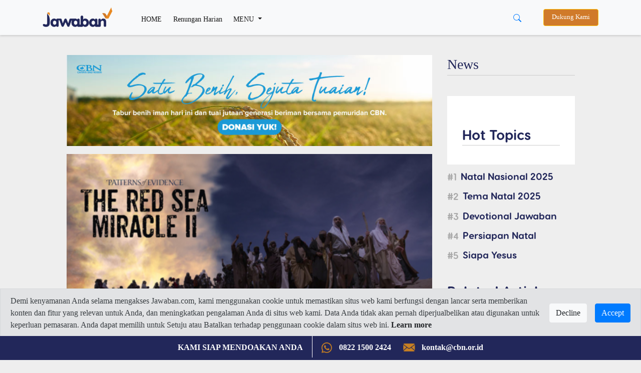

--- FILE ---
content_type: text/html; charset=utf-8
request_url: https://www.google.com/recaptcha/api2/aframe
body_size: 269
content:
<!DOCTYPE HTML><html><head><meta http-equiv="content-type" content="text/html; charset=UTF-8"></head><body><script nonce="yrU4aFzamEfC0fa49zjZSw">/** Anti-fraud and anti-abuse applications only. See google.com/recaptcha */ try{var clients={'sodar':'https://pagead2.googlesyndication.com/pagead/sodar?'};window.addEventListener("message",function(a){try{if(a.source===window.parent){var b=JSON.parse(a.data);var c=clients[b['id']];if(c){var d=document.createElement('img');d.src=c+b['params']+'&rc='+(localStorage.getItem("rc::a")?sessionStorage.getItem("rc::b"):"");window.document.body.appendChild(d);sessionStorage.setItem("rc::e",parseInt(sessionStorage.getItem("rc::e")||0)+1);localStorage.setItem("rc::h",'1764233159324');}}}catch(b){}});window.parent.postMessage("_grecaptcha_ready", "*");}catch(b){}</script></body></html>

--- FILE ---
content_type: text/css
request_url: https://www.jawaban.com/assets/desing2020/css/stylee.css
body_size: 1481
content:
@font-face {
  font-family: 'Proxima-Nova-Light';
  src: url("../fonts/proximanova-light-webfont.eot");
  src: url("../fonts/proximanova-light-webfont.eot?#iefix") format("embedded-open../fonts"), url("../fonts/proximanova-light-webfont.woff") format("woff"), url("../fonts/proximanova-light-webfont.ttf") format("true../fonts"); }
@font-face {
  font-family: 'Proxima-Nova-Reg';
  src: url("../fonts/proximanova-regular-webfont.eot");
  src: url("../fonts/proximanova-regular-webfont.eot?#iefix") format("embedded-open../fonts"), url("../fonts/proximanova-regular-webfont.woff") format("woff"), url("../fonts/proximanova-regular-webfont.ttf") format("true../fonts"); }
@font-face {
  font-family: 'Proxima-Nova-Semi-bold';
  src: url("../fonts/proximanova-semibold-webfont.eot");
  src: url("../fonts/proximanova-semibold-webfont.eot?#iefix") format("embedded-open../fonts"), url("../fonts/proximanova-semibold-webfont.woff") format("woff"), url("../fonts/proximanova-semibold-webfont.ttf") format("true../fonts"); }
@font-face {
  font-family: 'header';
  src: url("../fonts/VisbyRoundCF-Bold.otf"); }
@font-face {
  font-family: 'sub-header';
  src: url("../fonts/VisbyRoundCF-Regular.otf"); }
html {
  height: 100%; }

body {
  background: #eeeeee; }

* {
#  font-family: 'Proxima-Nova-Reg';
font-family: 'Verdana';
  }

a {
  color: #22275a; }

.blu {
  color: #22275a; }

.orge {
  color: #e88a23; }

h1, h2, h3, h5 {
  font-family: 'header'; }

.h1, h1 {
  font-size: 2rem; }

h4, h6 {
  font-family: 'sub-header'; }

h3 {
  color: #22275a;
  margin-top: 30px;
  border-bottom: 1px solid #ccc;
  padding-bottom: 5px; }

.jc-btns {
  border-radius: 10px;
  font-family: 'header';
  display: block;
  background: #fff;
  margin: 15px 0;
  box-shadow: 2px 2px 2px rgba(0, 0, 0, 0.3);
  padding: 5px 15px; }

.navbar-brand img {
  margin-right: 30px;
  max-width: 140px; }

.bg-light {
  box-shadow: 0 2px 4px rgba(0, 0, 0, 0.15);
  z-index: 147; }

.navbar-expand-lg .navbar-nav .nav-link {
  padding-top: 1rem;
  padding-left: 0.7rem;
  padding-right: 0.7rem;
  padding-bottom: 0.1rem;
  color: rgba(0, 0, 0, 0.9); }

.arc-row .arc-col {
  margin: 10px 0;
  display: block;
  background: #fff;
  border-radius: 10px; }
  .arc-row .arc-col a {
    text-decoration: none; }
  .arc-row .arc-col img {
    border-radius: 10px 10px 0 0; }
  .arc-row .arc-col h2 {
    padding: 10px 10px 0;
    color: #333;
    font-size: 0.9rem;
    min-height: 80px; }
  .arc-row .arc-col h4 {
    font-size: 0.8rem;
    color: #999;
    padding: 0 10px 10px; }
  .arc-row .arc-col .mitra-row h2 {
    font-size: 1.6rem; }
  .arc-row .arc-col .mitra-row h3 {
    font-size: 2.8rem;
    color: #e88a23;
    margin-top: 0;
    border-bottom: none; }
  .arc-row .arc-col .mitra-row p {
    margin-top: 40px;
    margin-bottom: 0; }
  .arc-row .arc-col .mitra-row .mitra-aktif {
    background: #e88a23;
    padding: 3px 30px;
    font-family: 'header';
    color: #fff;
    font-size: 1.2rem;
    display: inline-block;
    border-radius: 10px; }
  .arc-row .arc-col .categoriez .categoriez-sub {
    padding-top: 1px; }
    .arc-row .arc-col .categoriez .categoriez-sub h3 {
      margin-top: 15px; }
  .arc-row .arc-col .pl-3.pr-3 .col-md-4 {
    margin: 15px 0; }
.arc-row .ico {
  border-radius: 10px;
  margin-top: 10px;
  box-shadow: 2px 2px 2px rgba(0, 0, 0, 0.3);
  height: 58px;
  background: #fff; }
  .arc-row .ico img {
    float: left;
    margin-right: 5px;
    padding: 10px;
    height: 54px; }
  .arc-row .ico p {
    font-family: 'header';
    font-size: 22px;
    padding-top: 10px;
    color: #22275a; }
  .arc-row .ico .ico-tlp {
    font-size: 14px;
    line-height: 16px;
    padding-top: 3px; }
    .arc-row .ico .ico-tlp span {
      font-family: 'sub-header';
      font-size: 14px; }
.arc-row .iklan {
  border-radius: 10px;
  margin-top: 22px; }
.arc-row .programs img {
  border-radius: 10px; }

.description {
  max-width: 990px;
  color: #212121;
  margin: 0 auto;
  padding: calc(10px * 4); }

ul.jc {
  padding: 0;
  margin: 0; }

.follow {
  text-align: center;
  margin: 50px 0 50px; }
  .follow .col-md-3:first-child {
    border-right: 1px solid #999; }
  .follow h3 {
    margin-bottom: 5px;
    padding-bottom: 5px;
    border: none; }
  .follow .logo-cbn {
    padding-bottom: 15px;
    margin-top: 15px; }

.comm {
  text-align: center; }

footer {
  background: #22275a; }
  footer .container h3 {
    text-align: center;
    color: #fff;
    font-family: 'header';
    font-size: 1rem;
    padding: 20px 0 50px; }

.navbar-sahabat24 {
  background: #22275a;
  padding: 0;
  text-align: center; }
  .navbar-sahabat24 .nav-btm {
    width: 100%;
    margin-bottom: 0; }
  .navbar-sahabat24 .nav-item {
    display: inline-block; }
  .navbar-sahabat24 a {
    font-weight: bold;
    color: #fff; }
  .navbar-sahabat24 .active {
    padding-right: 10px;
    padding-top: 3px;
    border-right: 1px solid #fff; }
  .navbar-sahabat24 img {
    width: 32px;
    margin-right: 5px; }

.container .jc__wrapper .categoriez {
  width: 100%; }
  .container .jc__wrapper .categoriez .categoriez-sub h3 {
    background: #22275a;
    border-radius: 10px;
    color: #fff;
    padding: 2px 15px 5px; }
  .container .jc__wrapper .categoriez .categoriez-sub a {
    font-family: 'header';
    color: #666;
    font-size: 1.2rem; }
.container .jc__wrapper:nth-child(2) .categoriez .categoriez-sub h3 {
  background: #e88a23; }
.container .jc__wrapper:nth-child(3) .categoriez .categoriez-sub h3 {
  background: #61b9c8; }

.detail {
  margin-top: 10px; }
  .detail .col-md-8 {
    margin-top: 30px; }
  .detail .detail-infi {
    margin-top: 15px; }
    .detail .detail-infi a {
      color: #666;
      font-weight: normal;
      font-size: 1rem; }

.writer {
  margin-top: 30px;
  margin-bottom: 30px; }
  .writer img {
    float: left;
    margin-right: 15px;
    border-radius: 50%;
    width: 48px; }
  .writer h5 {
    font-weight: normal;
    margin-top: 10px;
    font-size: 1rem;
    display: inline-block;
    color: #22275a; }
    .writer h5 span {
      font-weight: normal;
      display: block;
      font-size: 0.9rem;
      color: #e88a23; }

.programs {
  padding: 5px; }

.comment {
  margin-top: 10px; }
  .comment label {
    float: left; }

@media (max-width: 768px) {
  .h1, h1 {
    font-size: 1.5rem; }

  h2.jc__item__title {
    font-size: 0.7rem; }

  .arc-row .col-6:nth-child(1), .arc-row .col-6:nth-child(3) {
    padding-right: 8px; }
  .arc-row .col-6:nth-child(2), .arc-row .col-6:nth-child(4) {
    padding-left: 8px; }
  .arc-row .programs, .arc-row .ico-row {
    margin-bottom: 30px; }
    .arc-row .programs .col-6:nth-child(1), .arc-row .programs .col-6:nth-child(3), .arc-row .ico-row .col-6:nth-child(1), .arc-row .ico-row .col-6:nth-child(3) {
      padding-right: 8px; }
    .arc-row .programs .col-6:nth-child(2), .arc-row .programs .col-6:nth-child(4), .arc-row .ico-row .col-6:nth-child(2), .arc-row .ico-row .col-6:nth-child(4) {
      padding-left: 8px; }
  .arc-row .ico {
    margin-top: 10px; }
    .arc-row .ico img {
      margin-right: 0;
      margin-top: 3px; }
    .arc-row .ico .ico-tlp {
      padding-top: 3px; }

  .comm {
    margin-bottom: 30px; }
    .comm .col-6:nth-child(1), .comm .col-6:nth-child(3) {
      padding-right: 8px; }
    .comm .col-6:nth-child(2), .comm .col-6:nth-child(4) {
      padding-left: 8px; }

  #categorys img {
    width: 150% !important;
    margin-left: -25%; }

  .categoriez .categoriez-sub .col-6 h2 {
    min-height: 80px; }
  .categoriez .categoriez-sub .col-6:nth-child(1), .categoriez .categoriez-sub .col-6:nth-child(3) {
    padding-right: 8px; }
  .categoriez .categoriez-sub .col-6:nth-child(2), .categoriez .categoriez-sub .col-6:nth-child(4) {
    padding-left: 8px; }

  .follow .logo-cbn {
    margin-top: 25px; } }

/*# sourceMappingURL=style.css.map */


--- FILE ---
content_type: text/css
request_url: https://www.jawaban.com/assets/css/circlebtnfix.css
body_size: -214
content:
.btn-circle.btn-sm { 
    width: 30px; 
    height: 30px; 
    padding: 6px 0px; 
    border-radius: 15px; 
    font-size: 10px; 
    text-align: center;
} 
.btn-circle.btn-md { 
    width: 50px; 
    height: 50px; 
    padding: 7px 10px; 
    border-radius: 25px; 
    font-size: 10px; 
    text-align: center; 
} 
.btn-circle.btn-xl { 
    width: 70px; 
    height: 70px; 
    padding: 10px 16px; 
    border-radius: 35px; 
    font-size: 12px; 
    text-align: center; 
}

--- FILE ---
content_type: application/javascript
request_url: https://www.jawaban.com/assets/desing2020/js/geser.js
body_size: 258
content:
var instance = $(".jc__wrapper");
$.each(instance, function (key, value) {

    var arrows = $(instance[key]).find(".arrow"),
            prevArrow = arrows.filter('.arrow-prev'),
            nextArrow = arrows.filter('.arrow-next'),
            box = $(instance[key]).find(".jc"),
            x = 0,
            mx = 0,
            maxScrollWidth = box[0].scrollWidth - box[0].clientWidth / 2 - box.width() / 2;

    $(arrows).on('click', function () {

        if ($(this).hasClass("arrow-next")) {
            x = box.width() / 2 + box.scrollLeft() - 10;
            box.animate({
                scrollLeft: x});

        } else {
            x = box.width() / 2 - box.scrollLeft() - 10;
            box.animate({
                scrollLeft: -x});

        }

    });

    $(box).on({
        mousemove: function (e) {
            var mx2 = e.pageX - this.offsetLeft;
            if (mx)
                this.scrollLeft = this.sx + mx - mx2;
        },
        mousedown: function (e) {
            this.sx = this.scrollLeft;
            mx = e.pageX - this.offsetLeft;
        },
        scroll: function () {
            toggleArrows();
        }});


    $(document).on("mouseup", function () {
        mx = 0;
    });

    function toggleArrows() {
        if (box.scrollLeft() > maxScrollWidth - 10) {
            // disable next button when right end has reached 
            nextArrow.addClass('disabled');
        } else if (box.scrollLeft() < 10) {
            // disable prev button when left end has reached 
            prevArrow.addClass('disabled');
        } else {
            // both are enabled
            nextArrow.removeClass('disabled');
            prevArrow.removeClass('disabled');
        }
    }

});
//# sourceURL=pen.js

--- FILE ---
content_type: application/javascript
request_url: https://www.jawaban.com/assets/js/counter.js
body_size: -141
content:
$(document).ready(function() {
    $('.countthis').click(function() {  
        var info = $(this).attr('id').split('_');        
//        alert(info[0]);
//        alert(info[1]);        
        $.ajax({
            url: site_url + 'click/count',
            type: 'post',
            dataType: 'json',
            data: {
                AJAX: true,
                id: info[0],
                model: info[1]
            },
            success: function(result) {
                
            }
        });
    });
});


--- FILE ---
content_type: text/javascript
request_url: https://alkitab.sabda.org/api/ayatizer/draggable.min.js
body_size: 63722
content:
!function(t,e){"object"==typeof exports&&"object"==typeof module?module.exports=e():"function"==typeof define&&define.amd?define("Draggable",[],e):"object"==typeof exports?exports.Draggable=e():t.Draggable=e()}(this,function(){return function(t){function e(n){if(r[n])return r[n].exports;var o=r[n]={i:n,l:!1,exports:{}};return t[n].call(o.exports,o,o.exports,e),o.l=!0,o.exports}var r={};return e.m=t,e.c=r,e.d=function(t,r,n){e.o(t,r)||Object.defineProperty(t,r,{configurable:!1,enumerable:!0,get:n})},e.n=function(t){var r=t&&t.__esModule?function(){return t.default}:function(){return t};return e.d(r,"a",r),r},e.o=function(t,e){return Object.prototype.hasOwnProperty.call(t,e)},e.p="",e(e.s=52)}([function(t,e,r){"use strict";e.__esModule=!0,e.default=function(t,e){if(!(t instanceof e))throw new TypeError("Cannot call a class as a function")}},function(t,e,r){"use strict";e.__esModule=!0;var n=function(t){return t&&t.__esModule?t:{default:t}}(r(72));e.default=function(){function t(t,e){for(var r=0;r<e.length;r++){var o=e[r];o.enumerable=o.enumerable||!1,o.configurable=!0,"value"in o&&(o.writable=!0),(0,n.default)(t,o.key,o)}}return function(e,r,n){return r&&t(e.prototype,r),n&&t(e,n),e}}()},function(t,e,r){var n=r(32)("wks"),o=r(20),i=r(3).Symbol,u="function"==typeof i;(t.exports=function(t){return n[t]||(n[t]=u&&i[t]||(u?i:o)("Symbol."+t))}).store=n},function(t,e){var r=t.exports="undefined"!=typeof window&&window.Math==Math?window:"undefined"!=typeof self&&self.Math==Math?self:Function("return this")();"number"==typeof __g&&(__g=r)},function(t,e){var r=t.exports={version:"2.4.0"};"number"==typeof __e&&(__e=r)},function(t,e,r){var n=r(13),o=r(41),i=r(28),u=Object.defineProperty;e.f=r(8)?Object.defineProperty:function(t,e,r){if(n(t),e=i(e,!0),n(r),o)try{return u(t,e,r)}catch(t){}if("get"in r||"set"in r)throw TypeError("Accessors not supported!");return"value"in r&&(t[e]=r.value),t}},function(t,e,r){"use strict";e.__esModule=!0;var n=function(t){return t&&t.__esModule?t:{default:t}}(r(48));e.default=function(t,e){if(!t)throw new ReferenceError("this hasn't been initialised - super() hasn't been called");return!e||"object"!==(void 0===e?"undefined":(0,n.default)(e))&&"function"!=typeof e?t:e}},function(t,e,r){"use strict";function n(t){return t&&t.__esModule?t:{default:t}}e.__esModule=!0;var o=n(r(105)),i=n(r(109)),u=n(r(48));e.default=function(t,e){if("function"!=typeof e&&null!==e)throw new TypeError("Super expression must either be null or a function, not "+(void 0===e?"undefined":(0,u.default)(e)));t.prototype=(0,i.default)(e&&e.prototype,{constructor:{value:t,enumerable:!1,writable:!0,configurable:!0}}),e&&(o.default?(0,o.default)(t,e):t.__proto__=e)}},function(t,e,r){t.exports=!r(18)(function(){return 7!=Object.defineProperty({},"a",{get:function(){return 7}}).a})},function(t,e){var r={}.hasOwnProperty;t.exports=function(t,e){return r.call(t,e)}},function(t,e,r){var n=r(60),o=r(25);t.exports=function(t){return n(o(t))}},function(t,e,r){var n=r(3),o=r(4),i=r(27),u=r(12),a=function(t,e,r){var s,c,l,f=t&a.F,d=t&a.G,v=t&a.S,g=t&a.P,h=t&a.B,p=t&a.W,y=d?o:o[e]||(o[e]={}),m=y.prototype,b=d?n:v?n[e]:(n[e]||{}).prototype;d&&(r=e);for(s in r)(c=!f&&b&&void 0!==b[s])&&s in y||(l=c?b[s]:r[s],y[s]=d&&"function"!=typeof b[s]?r[s]:h&&c?i(l,n):p&&b[s]==l?function(t){var e=function(e,r,n){if(this instanceof t){switch(arguments.length){case 0:return new t;case 1:return new t(e);case 2:return new t(e,r)}return new t(e,r,n)}return t.apply(this,arguments)};return e.prototype=t.prototype,e}(l):g&&"function"==typeof l?i(Function.call,l):l,g&&((y.virtual||(y.virtual={}))[s]=l,t&a.R&&m&&!m[s]&&u(m,s,l)))};a.F=1,a.G=2,a.S=4,a.P=8,a.B=16,a.W=32,a.U=64,a.R=128,t.exports=a},function(t,e,r){var n=r(5),o=r(15);t.exports=r(8)?function(t,e,r){return n.f(t,e,o(1,r))}:function(t,e,r){return t[e]=r,t}},function(t,e,r){var n=r(14);t.exports=function(t){if(!n(t))throw TypeError(t+" is not an object!");return t}},function(t,e){t.exports=function(t){return"object"==typeof t?null!==t:"function"==typeof t}},function(t,e){t.exports=function(t,e){return{enumerable:!(1&t),configurable:!(2&t),writable:!(4&t),value:e}}},function(t,e){t.exports={}},function(t,e,r){"use strict";Object.defineProperty(e,"__esModule",{value:!0});var n=function(t){return t&&t.__esModule?t:{default:t}}(r(85));e.default=n.default},function(t,e){t.exports=function(t){try{return!!t()}catch(t){return!0}}},function(t,e,r){var n=r(44),o=r(33);t.exports=Object.keys||function(t){return n(t,o)}},function(t,e){var r=0,n=Math.random();t.exports=function(t){return"Symbol(".concat(void 0===t?"":t,")_",(++r+n).toString(36))}},function(t,e,r){"use strict";function n(t){return t&&t.__esModule?t:{default:t}}Object.defineProperty(e,"__esModule",{value:!0}),e.scroll=e.closest=void 0;var o=n(r(75)),i=n(r(77));e.closest=o.default,e.scroll=i.default},function(t,e,r){"use strict";Object.defineProperty(e,"__esModule",{value:!0});var n=r(112);Object.defineProperty(e,"SensorEvent",{enumerable:!0,get:function(){return n.SensorEvent}}),Object.defineProperty(e,"DragStartSensorEvent",{enumerable:!0,get:function(){return n.DragStartSensorEvent}}),Object.defineProperty(e,"DragMoveSensorEvent",{enumerable:!0,get:function(){return n.DragMoveSensorEvent}}),Object.defineProperty(e,"DragStopSensorEvent",{enumerable:!0,get:function(){return n.DragStopSensorEvent}}),Object.defineProperty(e,"DragPressureSensorEvent",{enumerable:!0,get:function(){return n.DragPressureSensorEvent}})},function(t,e,r){"use strict";Object.defineProperty(e,"__esModule",{value:!0});var n=function(t){return t&&t.__esModule?t:{default:t}}(r(113));e.default=n.default},function(t,e){var r=Math.ceil,n=Math.floor;t.exports=function(t){return isNaN(t=+t)?0:(t>0?n:r)(t)}},function(t,e){t.exports=function(t){if(void 0==t)throw TypeError("Can't call method on  "+t);return t}},function(t,e){t.exports=!0},function(t,e,r){var n=r(57);t.exports=function(t,e,r){if(n(t),void 0===e)return t;switch(r){case 1:return function(r){return t.call(e,r)};case 2:return function(r,n){return t.call(e,r,n)};case 3:return function(r,n,o){return t.call(e,r,n,o)}}return function(){return t.apply(e,arguments)}}},function(t,e,r){var n=r(14);t.exports=function(t,e){if(!n(t))return t;var r,o;if(e&&"function"==typeof(r=t.toString)&&!n(o=r.call(t)))return o;if("function"==typeof(r=t.valueOf)&&!n(o=r.call(t)))return o;if(!e&&"function"==typeof(r=t.toString)&&!n(o=r.call(t)))return o;throw TypeError("Can't convert object to primitive value")}},function(t,e,r){var n=r(13),o=r(59),i=r(33),u=r(31)("IE_PROTO"),a=function(){},s=function(){var t,e=r(42)("iframe"),n=i.length;for(e.style.display="none",r(63).appendChild(e),e.src="javascript:",(t=e.contentWindow.document).open(),t.write("<script>document.F=Object<\/script>"),t.close(),s=t.F;n--;)delete s.prototype[i[n]];return s()};t.exports=Object.create||function(t,e){var r;return null!==t?(a.prototype=n(t),r=new a,a.prototype=null,r[u]=t):r=s(),void 0===e?r:o(r,e)}},function(t,e){var r={}.toString;t.exports=function(t){return r.call(t).slice(8,-1)}},function(t,e,r){var n=r(32)("keys"),o=r(20);t.exports=function(t){return n[t]||(n[t]=o(t))}},function(t,e,r){var n=r(3),o=n["__core-js_shared__"]||(n["__core-js_shared__"]={});t.exports=function(t){return o[t]||(o[t]={})}},function(t,e){t.exports="constructor,hasOwnProperty,isPrototypeOf,propertyIsEnumerable,toLocaleString,toString,valueOf".split(",")},function(t,e,r){var n=r(5).f,o=r(9),i=r(2)("toStringTag");t.exports=function(t,e,r){t&&!o(t=r?t:t.prototype,i)&&n(t,i,{configurable:!0,value:e})}},function(t,e,r){e.f=r(2)},function(t,e,r){var n=r(3),o=r(4),i=r(26),u=r(35),a=r(5).f;t.exports=function(t){var e=o.Symbol||(o.Symbol=i?{}:n.Symbol||{});"_"==t.charAt(0)||t in e||a(e,t,{value:u.f(t)})}},function(t,e){e.f={}.propertyIsEnumerable},function(t,e,r){"use strict";e.__esModule=!0;var n=function(t){return t&&t.__esModule?t:{default:t}}(r(54));e.default=function(t){if(Array.isArray(t)){for(var e=0,r=Array(t.length);e<t.length;e++)r[e]=t[e];return r}return(0,n.default)(t)}},function(t,e,r){"use strict";var n=r(56)(!0);r(40)(String,"String",function(t){this._t=String(t),this._i=0},function(){var t,e=this._t,r=this._i;return r>=e.length?{value:void 0,done:!0}:(t=n(e,r),this._i+=t.length,{value:t,done:!1})})},function(t,e,r){"use strict";var n=r(26),o=r(11),i=r(43),u=r(12),a=r(9),s=r(16),c=r(58),l=r(34),f=r(64),d=r(2)("iterator"),v=!([].keys&&"next"in[].keys()),g=function(){return this};t.exports=function(t,e,r,h,p,y,m){c(r,e,h);var b,_,E,O=function(t){if(!v&&t in P)return P[t];switch(t){case"keys":case"values":return function(){return new r(this,t)}}return function(){return new r(this,t)}},S=e+" Iterator",M="values"==p,D=!1,P=t.prototype,w=P[d]||P["@@iterator"]||p&&P[p],C=w||O(p),j=p?M?O("entries"):C:void 0,k="Array"==e?P.entries||w:w;if(k&&(E=f(k.call(new t)))!==Object.prototype&&(l(E,S,!0),n||a(E,d)||u(E,d,g)),M&&w&&"values"!==w.name&&(D=!0,C=function(){return w.call(this)}),n&&!m||!v&&!D&&P[d]||u(P,d,C),s[e]=C,s[S]=g,p)if(b={values:M?C:O("values"),keys:y?C:O("keys"),entries:j},m)for(_ in b)_ in P||i(P,_,b[_]);else o(o.P+o.F*(v||D),e,b);return b}},function(t,e,r){t.exports=!r(8)&&!r(18)(function(){return 7!=Object.defineProperty(r(42)("div"),"a",{get:function(){return 7}}).a})},function(t,e,r){var n=r(14),o=r(3).document,i=n(o)&&n(o.createElement);t.exports=function(t){return i?o.createElement(t):{}}},function(t,e,r){t.exports=r(12)},function(t,e,r){var n=r(9),o=r(10),i=r(61)(!1),u=r(31)("IE_PROTO");t.exports=function(t,e){var r,a=o(t),s=0,c=[];for(r in a)r!=u&&n(a,r)&&c.push(r);for(;e.length>s;)n(a,r=e[s++])&&(~i(c,r)||c.push(r));return c}},function(t,e,r){var n=r(24),o=Math.min;t.exports=function(t){return t>0?o(n(t),9007199254740991):0}},function(t,e,r){var n=r(25);t.exports=function(t){return Object(n(t))}},function(t,e,r){"use strict";function n(t){return t&&t.__esModule?t:{default:t}}Object.defineProperty(e,"__esModule",{value:!0}),e.Accessibility=e.defaultMirrorOption=e.Mirror=void 0;var o=r(79),i=n(o),u=n(r(82));e.Mirror=i.default,e.defaultMirrorOption=o.defaultMirrorOption,e.Accessibility=u.default},function(t,e,r){"use strict";function n(t){return t&&t.__esModule?t:{default:t}}e.__esModule=!0;var o=n(r(88)),i=n(r(94)),u="function"==typeof i.default&&"symbol"==typeof o.default?function(t){return typeof t}:function(t){return t&&"function"==typeof i.default&&t.constructor===i.default&&t!==i.default.prototype?"symbol":typeof t};e.default="function"==typeof i.default&&"symbol"===u(o.default)?function(t){return void 0===t?"undefined":u(t)}:function(t){return t&&"function"==typeof i.default&&t.constructor===i.default&&t!==i.default.prototype?"symbol":void 0===t?"undefined":u(t)}},function(t,e){e.f=Object.getOwnPropertySymbols},function(t,e,r){var n=r(44),o=r(33).concat("length","prototype");e.f=Object.getOwnPropertyNames||function(t){return n(t,o)}},function(t,e,r){var n=r(37),o=r(15),i=r(10),u=r(28),a=r(9),s=r(41),c=Object.getOwnPropertyDescriptor;e.f=r(8)?c:function(t,e){if(t=i(t),e=u(e,!0),s)try{return c(t,e)}catch(t){}if(a(t,e))return o(!n.f.call(t,e),t[e])}},function(t,e,r){"use strict";Object.defineProperty(e,"__esModule",{value:!0}),e.Mirror=e.Accessibility=void 0;var n=function(t){return t&&t.__esModule?t:{default:t}}(r(53)),o=r(47);e.Accessibility=o.Accessibility,e.Mirror=o.Mirror,e.default=n.default},function(t,e,r){"use strict";function n(t){return t&&t.__esModule?t:{default:t}}function o(t){return t.detail}function i(t){return/^drag/.test(t.type)}function u(t,e){t.style.webkitUserSelect=e,t.style.mozUserSelect=e,t.style.msUserSelect=e,t.style.oUserSelect=e,t.style.userSelect=e}Object.defineProperty(e,"__esModule",{value:!0});var a=n(r(38)),s=n(r(0)),c=n(r(1)),l=r(21),f=r(47),d=r(84),v=r(120),g=r(122),h=r(124),p=Symbol("onDragStart"),y=Symbol("onDragMove"),m=Symbol("onDragStop"),b=Symbol("onDragPressure"),_=Symbol("getAppendableContainer"),E={draggable:".draggable-source",handle:null,delay:100,placedTimeout:800,plugins:[],sensors:[],classes:{"container:dragging":"draggable-container--is-dragging","source:dragging":"draggable-source--is-dragging","source:placed":"draggable-source--placed","container:placed":"draggable-container--placed","body:dragging":"draggable--is-dragging","draggable:over":"draggable--over","container:over":"draggable-container--over",mirror:"draggable-mirror"}},O=function(){function t(){var e=arguments.length>0&&void 0!==arguments[0]?arguments[0]:[document.body],r=arguments.length>1&&void 0!==arguments[1]?arguments[1]:{};if((0,s.default)(this,t),e instanceof NodeList||e instanceof Array)this.containers=[].concat((0,a.default)(e));else{if(!(e instanceof HTMLElement))throw new Error("Draggable containers are expected to be of type `NodeList`, `HTMLElement[]` or `HTMLElement`");this.containers=[e]}this.options=Object.assign({},E,r),this.callbacks={},this.dragging=!1,this.plugins=[],this.sensors=[],this[p]=this[p].bind(this),this[y]=this[y].bind(this),this[m]=this[m].bind(this),this[b]=this[b].bind(this),document.addEventListener("drag:start",this[p],!0),document.addEventListener("drag:move",this[y],!0),document.addEventListener("drag:stop",this[m],!0),document.addEventListener("drag:pressure",this[b],!0),this.addPlugin.apply(this,[f.Mirror,f.Accessibility].concat((0,a.default)(this.options.plugins))),this.addSensor.apply(this,[d.MouseSensor,d.TouchSensor].concat((0,a.default)(this.options.sensors)));var n=new v.DraggableInitializedEvent({draggable:this});this.trigger(n)}return(0,c.default)(t,[{key:"destroy",value:function(){document.removeEventListener("drag:start",this.dragStart,!0),document.removeEventListener("drag:move",this.dragMove,!0),document.removeEventListener("drag:stop",this.dragStop,!0),document.removeEventListener("drag:pressure",this.dragPressure,!0);var t=new v.DraggableDestroyEvent({draggable:this});this.trigger(t),this.removePlugin.apply(this,(0,a.default)(this.plugins.map(function(t){return t.constructor}))),this.removeSensor.apply(this,(0,a.default)(this.sensors.map(function(t){return t.constructor})))}},{key:"addPlugin",value:function(){for(var t=this,e=arguments.length,r=Array(e),n=0;n<e;n++)r[n]=arguments[n];var o=r.map(function(e){return new e(t)});return o.forEach(function(t){return t.attach()}),this.plugins=[].concat((0,a.default)(this.plugins),(0,a.default)(o)),this}},{key:"removePlugin",value:function(){for(var t=arguments.length,e=Array(t),r=0;r<t;r++)e[r]=arguments[r];return this.plugins.filter(function(t){return e.includes(t.constructor)}).forEach(function(t){return t.detach()}),this.plugins=this.plugins.filter(function(t){return!e.includes(t.constructor)}),this}},{key:"addSensor",value:function(){for(var t=this,e=arguments.length,r=Array(e),n=0;n<e;n++)r[n]=arguments[n];var o=r.map(function(e){return new e(t.containers,t.options)});return o.forEach(function(t){return t.attach()}),this.sensors=[].concat((0,a.default)(this.sensors),(0,a.default)(o)),this}},{key:"removeSensor",value:function(){for(var t=arguments.length,e=Array(t),r=0;r<t;r++)e[r]=arguments[r];return this.sensors.filter(function(t){return e.includes(t.constructor)}).forEach(function(t){return t.detach()}),this.sensors=this.sensors.filter(function(t){return!e.includes(t.constructor)}),this}},{key:"addContainer",value:function(){for(var t=arguments.length,e=Array(t),r=0;r<t;r++)e[r]=arguments[r];return this.containers=[].concat((0,a.default)(this.containers),e),this}},{key:"removeContainer",value:function(){for(var t=arguments.length,e=Array(t),r=0;r<t;r++)e[r]=arguments[r];return this.containers=this.containers.filter(function(t){return!e.includes(t)}),this}},{key:"on",value:function(t,e){return this.callbacks[t]||(this.callbacks[t]=[]),this.callbacks[t].push(e),this}},{key:"off",value:function(t,e){if(!this.callbacks[t])return null;for(var r=this.callbacks[t].slice(0),n=0;n<r.length;n++)e===r[n]&&this.callbacks[t].splice(n,1);return this}},{key:"trigger",value:function(t){if(!this.callbacks[t.type])return null;for(var e=[].concat((0,a.default)(this.callbacks[t.type])),r=e.length-1;r>=0;r--)(0,e[r])(t);return this}},{key:"getClassNameFor",value:function(t){return this.options.classes[t]||E.classes[t]}},{key:"isDragging",value:function(){return Boolean(this.dragging)}},{key:p,value:function(t){var e=o(t),r=e.target,n=e.container,a=e.originalEvent;if(this.containers.includes(n))if(this.options.handle&&r&&!(0,l.closest)(r,this.options.handle))e.cancel();else if(this.originalSource=(0,l.closest)(r,this.options.draggable),this.sourceContainer=n,this.originalSource){if(this.dragging=!0,this.source=this.originalSource.cloneNode(!0),!i(a)){var s=this[_]({source:this.originalSource});this.mirror=this.source.cloneNode(!0);var c=new h.MirrorCreatedEvent({source:this.source,originalSource:this.originalSource,mirror:this.mirror,sourceContainer:n,sensorEvent:e}),f=new h.MirrorAttachedEvent({source:this.source,originalSource:this.originalSource,mirror:this.mirror,sourceContainer:n,sensorEvent:e});this.trigger(c),s.appendChild(this.mirror),this.trigger(f)}if(this.originalSource.parentNode.insertBefore(this.source,this.originalSource),this.originalSource.style.display="none",this.source.classList.add(this.getClassNameFor("source:dragging")),this.sourceContainer.classList.add(this.getClassNameFor("container:dragging")),document.body.classList.add(this.getClassNameFor("body:dragging")),u(document.body,"none"),this.mirror){var d=new h.MirrorMoveEvent({source:this.source,mirror:this.mirror,originalSource:this.originalSource,sourceContainer:n,sensorEvent:e});this.trigger(d)}var v=new g.DragStartEvent({source:this.source,mirror:this.mirror,originalSource:this.originalSource,sourceContainer:n,sensorEvent:e});this.trigger(v),v.canceled()&&(this.mirror&&this.mirror.parentNode.removeChild(this.mirror),this.source.classList.remove(this.getClassNameFor("source:dragging")),this.sourceContainer.classList.remove(this.getClassNameFor("container:dragging")),document.body.classList.remove(this.getClassNameFor("body:dragging")))}else e.cancel()}},{key:y,value:function(t){if(this.dragging){var e=o(t),r=e.container,n=e.target,i=new g.DragMoveEvent({source:this.source,mirror:this.mirror,originalSource:this.originalSource,sourceContainer:r,sensorEvent:e});if(this.trigger(i),i.canceled()&&e.cancel(),this.mirror&&!i.canceled()){var u=new h.MirrorMoveEvent({source:this.source,mirror:this.mirror,originalSource:this.originalSource,sourceContainer:r,sensorEvent:e});this.trigger(u)}n=(0,l.closest)(n,this.options.draggable);var a=(0,l.closest)(e.target,this.containers),s=e.overContainer||a,c=this.currentOverContainer&&s!==this.currentOverContainer,f=this.currentOver&&n!==this.currentOver,d=s&&this.currentOverContainer!==s,v=a&&n&&this.currentOver!==n;if(f){var p=new g.DragOutEvent({source:this.source,mirror:this.mirror,originalSource:this.originalSource,sourceContainer:r,sensorEvent:e,over:this.currentOver});this.trigger(p),this.currentOver.classList.remove(this.getClassNameFor("draggable:over")),this.currentOver=null}if(c){var y=new g.DragOutContainerEvent({source:this.source,mirror:this.mirror,originalSource:this.originalSource,sourceContainer:r,sensorEvent:e,overContainer:this.overContainer});this.trigger(y),this.currentOverContainer.classList.remove(this.getClassNameFor("container:over")),this.currentOverContainer=null}if(d){s.classList.add(this.getClassNameFor("container:over"));var m=new g.DragOverContainerEvent({source:this.source,mirror:this.mirror,originalSource:this.originalSource,sourceContainer:r,sensorEvent:e,overContainer:s});this.trigger(m),this.currentOverContainer=s}if(v){n.classList.add(this.getClassNameFor("draggable:over"));var b=new g.DragOverEvent({source:this.source,mirror:this.mirror,originalSource:this.originalSource,sourceContainer:r,sensorEvent:e,overContainer:s,over:n});this.trigger(b),this.currentOver=n}}}},{key:m,value:function(t){var e=this;if(this.dragging){this.dragging=!1;var r=o(t),n=new g.DragStopEvent({source:this.source,mirror:this.mirror,originalSource:this.originalSource,sensorEvent:t.sensorEvent,sourceContainer:this.sourceContainer});if(this.trigger(n),this.source.parentNode.insertBefore(this.originalSource,this.source),this.source.parentNode.removeChild(this.source),this.originalSource.style.display="",this.source.classList.remove(this.getClassNameFor("source:dragging")),this.originalSource.classList.add(this.getClassNameFor("source:placed")),this.sourceContainer.classList.add(this.getClassNameFor("container:placed")),this.sourceContainer.classList.remove(this.getClassNameFor("container:dragging")),document.body.classList.remove(this.getClassNameFor("body:dragging")),u(document.body,""),this.currentOver&&this.currentOver.classList.remove(this.getClassNameFor("draggable:over")),this.currentOverContainer&&this.currentOverContainer.classList.remove(this.getClassNameFor("container:over")),this.mirror){var i=new h.MirrorDestroyEvent({source:this.source,mirror:this.mirror,sourceContainer:r.container,sensorEvent:r});this.trigger(i),i.canceled()||this.mirror.parentNode.removeChild(this.mirror)}var a=this.originalSource,s=this.sourceContainer;setTimeout(function(){a&&a.classList.remove(e.getClassNameFor("source:placed")),s&&s.classList.remove(e.getClassNameFor("container:placed"))},this.options.placedTimeout),this.source=null,this.mirror=null,this.originalSource=null,this.currentOverContainer=null,this.currentOver=null,this.sourceContainer=null}}},{key:b,value:function(t){if(this.dragging){var e=o(t),r=this.source||(0,l.closest)(e.originalEvent.target,this.options.draggable),n=new g.DragPressureEvent({sensorEvent:e,source:r,pressure:e.pressure});this.trigger(n)}}},{key:_,value:function(t){var e=t.source,r=this.options.appendTo;return"string"==typeof r?document.querySelector(r):r instanceof HTMLElement?r:"function"==typeof r?r(e):document.body}}]),t}();e.default=O},function(t,e,r){t.exports={default:r(55),__esModule:!0}},function(t,e,r){r(39),r(65),t.exports=r(4).Array.from},function(t,e,r){var n=r(24),o=r(25);t.exports=function(t){return function(e,r){var i,u,a=String(o(e)),s=n(r),c=a.length;return s<0||s>=c?t?"":void 0:(i=a.charCodeAt(s))<55296||i>56319||s+1===c||(u=a.charCodeAt(s+1))<56320||u>57343?t?a.charAt(s):i:t?a.slice(s,s+2):u-56320+(i-55296<<10)+65536}}},function(t,e){t.exports=function(t){if("function"!=typeof t)throw TypeError(t+" is not a function!");return t}},function(t,e,r){"use strict";var n=r(29),o=r(15),i=r(34),u={};r(12)(u,r(2)("iterator"),function(){return this}),t.exports=function(t,e,r){t.prototype=n(u,{next:o(1,r)}),i(t,e+" Iterator")}},function(t,e,r){var n=r(5),o=r(13),i=r(19);t.exports=r(8)?Object.defineProperties:function(t,e){o(t);for(var r,u=i(e),a=u.length,s=0;a>s;)n.f(t,r=u[s++],e[r]);return t}},function(t,e,r){var n=r(30);t.exports=Object("z").propertyIsEnumerable(0)?Object:function(t){return"String"==n(t)?t.split(""):Object(t)}},function(t,e,r){var n=r(10),o=r(45),i=r(62);t.exports=function(t){return function(e,r,u){var a,s=n(e),c=o(s.length),l=i(u,c);if(t&&r!=r){for(;c>l;)if((a=s[l++])!=a)return!0}else for(;c>l;l++)if((t||l in s)&&s[l]===r)return t||l||0;return!t&&-1}}},function(t,e,r){var n=r(24),o=Math.max,i=Math.min;t.exports=function(t,e){return(t=n(t))<0?o(t+e,0):i(t,e)}},function(t,e,r){t.exports=r(3).document&&document.documentElement},function(t,e,r){var n=r(9),o=r(46),i=r(31)("IE_PROTO"),u=Object.prototype;t.exports=Object.getPrototypeOf||function(t){return t=o(t),n(t,i)?t[i]:"function"==typeof t.constructor&&t instanceof t.constructor?t.constructor.prototype:t instanceof Object?u:null}},function(t,e,r){"use strict";var n=r(27),o=r(11),i=r(46),u=r(66),a=r(67),s=r(45),c=r(68),l=r(69);o(o.S+o.F*!r(71)(function(t){Array.from(t)}),"Array",{from:function(t){var e,r,o,f,d=i(t),v="function"==typeof this?this:Array,g=arguments.length,h=g>1?arguments[1]:void 0,p=void 0!==h,y=0,m=l(d);if(p&&(h=n(h,g>2?arguments[2]:void 0,2)),void 0==m||v==Array&&a(m))for(r=new v(e=s(d.length));e>y;y++)c(r,y,p?h(d[y],y):d[y]);else for(f=m.call(d),r=new v;!(o=f.next()).done;y++)c(r,y,p?u(f,h,[o.value,y],!0):o.value);return r.length=y,r}})},function(t,e,r){var n=r(13);t.exports=function(t,e,r,o){try{return o?e(n(r)[0],r[1]):e(r)}catch(e){var i=t.return;throw void 0!==i&&n(i.call(t)),e}}},function(t,e,r){var n=r(16),o=r(2)("iterator"),i=Array.prototype;t.exports=function(t){return void 0!==t&&(n.Array===t||i[o]===t)}},function(t,e,r){"use strict";var n=r(5),o=r(15);t.exports=function(t,e,r){e in t?n.f(t,e,o(0,r)):t[e]=r}},function(t,e,r){var n=r(70),o=r(2)("iterator"),i=r(16);t.exports=r(4).getIteratorMethod=function(t){if(void 0!=t)return t[o]||t["@@iterator"]||i[n(t)]}},function(t,e,r){var n=r(30),o=r(2)("toStringTag"),i="Arguments"==n(function(){return arguments}()),u=function(t,e){try{return t[e]}catch(t){}};t.exports=function(t){var e,r,a;return void 0===t?"Undefined":null===t?"Null":"string"==typeof(r=u(e=Object(t),o))?r:i?n(e):"Object"==(a=n(e))&&"function"==typeof e.callee?"Arguments":a}},function(t,e,r){var n=r(2)("iterator"),o=!1;try{var i=[7][n]();i.return=function(){o=!0},Array.from(i,function(){throw 2})}catch(t){}t.exports=function(t,e){if(!e&&!o)return!1;var r=!1;try{var i=[7],u=i[n]();u.next=function(){return{done:r=!0}},i[n]=function(){return u},t(i)}catch(t){}return r}},function(t,e,r){t.exports={default:r(73),__esModule:!0}},function(t,e,r){r(74);var n=r(4).Object;t.exports=function(t,e,r){return n.defineProperty(t,e,r)}},function(t,e,r){var n=r(11);n(n.S+n.F*!r(8),"Object",{defineProperty:r(5).f})},function(t,e,r){"use strict";Object.defineProperty(e,"__esModule",{value:!0});var n=function(t){return t&&t.__esModule?t:{default:t}}(r(76));e.default=n.default},function(t,e,r){"use strict";Object.defineProperty(e,"__esModule",{value:!0});var n=function(t){return t&&t.__esModule?t:{default:t}}(r(38));e.default=function(t,e){if(!t)return null;var r=e,i=e,u=e,a=e,s=Boolean("string"==typeof e),c=Boolean("function"==typeof e),l=Boolean(e instanceof NodeList||e instanceof Array),f=Boolean(e instanceof HTMLElement),d=t;do{if(d=d.correspondingUseElement||d.correspondingElement||d,function(t){return t?s?o.call(t,r):l?[].concat((0,n.default)(u)).includes(t):f?a===t:c?i(t):null:t}(d))return d;d=d.parentNode}while(d&&d!==document.body&&d!==document);return null};var o=Element.prototype.matches||Element.prototype.webkitMatchesSelector||Element.prototype.mozMatchesSelector||Element.prototype.msMatchesSelector},function(t,e,r){"use strict";Object.defineProperty(e,"__esModule",{value:!0});var n=function(t){return t&&t.__esModule?t:{default:t}}(r(78));e.default=n.default},function(t,e,r){"use strict";Object.defineProperty(e,"__esModule",{value:!0}),e.default=function(t,e){function r(){var e=t.getBoundingClientRect(),s=(Math.abs(e.bottom-i)<=a)-(Math.abs(e.top-i)<=a),c=(Math.abs(e.right-o)<=a)-(Math.abs(e.left-o)<=a);t.scrollTop+=s*u,t.scrollLeft+=c*u,n=requestAnimationFrame(r)}var o=e.clientX,i=e.clientY,u=e.speed,a=e.sensitivity;n&&cancelAnimationFrame(n),n=requestAnimationFrame(r)};var n=void 0},function(t,e,r){"use strict";Object.defineProperty(e,"__esModule",{value:!0}),e.defaultMirrorOption=void 0;var n=r(80),o=function(t){return t&&t.__esModule?t:{default:t}}(n);e.default=o.default,e.defaultMirrorOption=n.defaultOptions},function(t,e,r){"use strict";function n(t){return t&&t.__esModule?t:{default:t}}function o(t){var e=t.source,r=(0,f.default)(t,["source"]);return l(function(t){var n=e.getBoundingClientRect();t(Object.assign({source:e,sourceRect:n},r))})}function i(t){var e=t.sensorEvent,r=t.sourceRect,n=(0,f.default)(t,["sensorEvent","sourceRect"]);return l(function(t){var o={top:e.clientY-r.top,left:e.clientX-r.left};t(Object.assign({sensorEvent:e,sourceRect:r,mirrorOffset:o},n))})}function u(t){var e=t.mirror,r=t.source,n=t.options,o=(0,f.default)(t,["mirror","source","options"]);return l(function(t){var i=void 0,u=void 0;n.constrainDimensions&&(i=r.offsetHeight,u=r.offsetWidth),e.style.position="fixed",e.style.pointerEvents="none",e.style.top=0,e.style.left=0,n.constrainDimensions&&(e.style.height=i+"px",e.style.width=u+"px"),t(Object.assign({mirror:e,source:r,options:n},o))})}function a(t){var e=t.mirror,r=t.mirrorClass,n=(0,f.default)(t,["mirror","mirrorClass"]);return l(function(t){e.classList.add(r),t(Object.assign({mirror:e,mirrorClass:r},n))})}function s(t){var e=t.mirror,r=(0,f.default)(t,["mirror"]);return l(function(t){e.removeAttribute("id"),delete e.id,t(Object.assign({mirror:e},r))})}function c(){var t=arguments.length>0&&void 0!==arguments[0]?arguments[0]:{},e=t.withFrame,r=void 0!==e&&e,n=t.initial,o=void 0!==n&&n;return function(t){var e=t.mirror,n=t.sensorEvent,i=t.mirrorOffset,u=t.initialY,a=t.initialX,s=t.options,c=(0,f.default)(t,["mirror","sensorEvent","mirrorOffset","initialY","initialX","options"]);return l(function(t){var r=Object.assign({mirror:e,sensorEvent:n,mirrorOffset:i,options:s},c);if(i){var l=n.clientX-i.left,f=n.clientY-i.top;s.xAxis&&s.yAxis||o?e.style.transform="translate3d("+l+"px, "+f+"px, 0)":s.xAxis&&!s.yAxis?e.style.transform="translate3d("+l+"px, "+u+"px, 0)":s.yAxis&&!s.xAxis&&(e.style.transform="translate3d("+a+"px, "+f+"px, 0)"),o&&(r.initialX=l,r.initialY=f)}t(r)},{frame:r})}}function l(t){var e=(arguments.length>1&&void 0!==arguments[1]?arguments[1]:{}).raf,r=void 0!==e&&e;return new Promise(function(e,n){r?requestAnimationFrame(function(){t(e,n)}):t(e,n)})}Object.defineProperty(e,"__esModule",{value:!0}),e.defaultOptions=void 0;var f=n(r(81)),d=n(r(0)),v=n(r(1)),g=e.defaultOptions={constrainDimensions:!1,xAxis:!0,yAxis:!0},h=function(){function t(e){(0,d.default)(this,t),this.draggable=e,this.options=Object.assign({},g,this.getOptions()),this.onMirrorCreated=this.onMirrorCreated.bind(this),this.onMirrorMove=this.onMirrorMove.bind(this)}return(0,v.default)(t,[{key:"attach",value:function(){this.draggable.on("mirror:created",this.onMirrorCreated).on("mirror:move",this.onMirrorMove)}},{key:"detach",value:function(){this.draggable.off("mirror:created",this.onMirrorCreated).off("mirror:move",this.onMirrorMove)}},{key:"getOptions",value:function(){return this.draggable.options.mirror||{}}},{key:"onMirrorCreated",value:function(t){var e=this,r={mirror:t.mirror,source:t.source,sensorEvent:t.sensorEvent,mirrorClass:this.draggable.getClassNameFor("mirror"),options:this.options};return Promise.resolve(r).then(o).then(i).then(u).then(a).then(c({initial:!0})).then(s).then(function(t){var r=t.mirrorOffset,n=t.initialX,o=t.initialY,i=(0,f.default)(t,["mirrorOffset","initialX","initialY"]);return e.mirrorOffset=r,e.initialX=n,e.initialY=o,Object.assign({mirrorOffset:r,initialX:n,initialY:o},i)})}},{key:"onMirrorMove",value:function(t){var e={mirror:t.mirror,sensorEvent:t.sensorEvent,mirrorOffset:this.mirrorOffset,options:this.options,initialX:this.initialX,initialY:this.initialY};return Promise.resolve(e).then(c({raf:!0}))}}]),t}();e.default=h},function(t,e,r){"use strict";e.__esModule=!0,e.default=function(t,e){var r={};for(var n in t)e.indexOf(n)>=0||Object.prototype.hasOwnProperty.call(t,n)&&(r[n]=t[n]);return r}},function(t,e,r){"use strict";Object.defineProperty(e,"__esModule",{value:!0});var n=function(t){return t&&t.__esModule?t:{default:t}}(r(83));e.default=n.default},function(t,e,r){"use strict";function n(t){return t&&t.__esModule?t:{default:t}}function o(t){t.source.setAttribute(s,!0)}function i(t){t.source.setAttribute(s,!1)}Object.defineProperty(e,"__esModule",{value:!0});var u=n(r(0)),a=n(r(1)),s="aria-grabbed",c=function(){function t(e){(0,u.default)(this,t),this.draggable=e,this._onInit=this._onInit.bind(this),this._onDestroy=this._onDestroy.bind(this)}return(0,a.default)(t,[{key:"attach",value:function(){this.draggable.on("init",this._onInit).on("destroy",this._onDestroy).on("drag:start",o).on("drag:stop",i)}},{key:"detach",value:function(){this.draggable.off("init",this._onInit).off("destroy",this._onDestroy).off("drag:start",o).off("drag:stop",i)}},{key:"_onInit",value:function(t){var e=t.containers,r=!0,n=!1,o=void 0;try{for(var i,u=e[Symbol.iterator]();!(r=(i=u.next()).done);r=!0){var a=i.value;a.setAttribute("aria-dropeffect",this.draggable.options.type);var c=!0,l=!1,f=void 0;try{for(var d,v=a.querySelectorAll(this.draggable.options.draggable)[Symbol.iterator]();!(c=(d=v.next()).done);c=!0){var g=d.value;g.setAttribute("tabindex",0),g.setAttribute(s,!1)}}catch(t){l=!0,f=t}finally{try{!c&&v.return&&v.return()}finally{if(l)throw f}}}}catch(t){n=!0,o=t}finally{try{!r&&u.return&&u.return()}finally{if(n)throw o}}}},{key:"_onDestroy",value:function(t){var e=t.containers,r=!0,n=!1,o=void 0;try{for(var i,u=e[Symbol.iterator]();!(r=(i=u.next()).done);r=!0){var a=i.value;a.removeAttribute("aria-dropeffect");var c=!0,l=!1,f=void 0;try{for(var d,v=a.querySelectorAll(this.draggable.options.draggable)[Symbol.iterator]();!(c=(d=v.next()).done);c=!0){var g=d.value;g.removeAttribute("tabindex",0),g.removeAttribute(s,!1)}}catch(t){l=!0,f=t}finally{try{!c&&v.return&&v.return()}finally{if(l)throw f}}}}catch(t){n=!0,o=t}finally{try{!r&&u.return&&u.return()}finally{if(n)throw o}}}}]),t}();e.default=c},function(t,e,r){"use strict";function n(t){return t&&t.__esModule?t:{default:t}}Object.defineProperty(e,"__esModule",{value:!0}),e.ForceTouchSensor=e.DragSensor=e.TouchSensor=e.MouseSensor=e.Sensor=void 0;var o=n(r(17)),i=n(r(86)),u=n(r(114)),a=n(r(116)),s=n(r(118));e.Sensor=o.default,e.MouseSensor=i.default,e.TouchSensor=u.default,e.DragSensor=a.default,e.ForceTouchSensor=s.default},function(t,e,r){"use strict";function n(t){return t&&t.__esModule?t:{default:t}}Object.defineProperty(e,"__esModule",{value:!0});var o=n(r(0)),i=n(r(1)),u=function(){function t(){var e=arguments.length>0&&void 0!==arguments[0]?arguments[0]:[],r=arguments.length>1&&void 0!==arguments[1]?arguments[1]:{};(0,o.default)(this,t),this.containers=e,this.options=Object.assign({},r),this.dragging=!1,this.currentContainer=null}return(0,i.default)(t,[{key:"attach",value:function(){return this}},{key:"detach",value:function(){return this}},{key:"trigger",value:function(t,e){var r=document.createEvent("Event");return r.detail=e,r.initEvent(e.type,!0,!0),t.dispatchEvent(r),this.lastEvent=e,e}}]),t}();e.default=u},function(t,e,r){"use strict";Object.defineProperty(e,"__esModule",{value:!0});var n=function(t){return t&&t.__esModule?t:{default:t}}(r(87));e.default=n.default},function(t,e,r){"use strict";function n(t){return t&&t.__esModule?t:{default:t}}function o(t){t.preventDefault()}Object.defineProperty(e,"__esModule",{value:!0});var i=n(r(0)),u=n(r(1)),a=n(r(6)),s=n(r(7)),c=r(21),l=n(r(17)),f=r(22),d=Symbol("onContextMenuWhileDragging"),v=Symbol("onMouseDown"),g=Symbol("onMouseMove"),h=Symbol("onMouseUp"),p=function(t){function e(){var t=arguments.length>0&&void 0!==arguments[0]?arguments[0]:[],r=arguments.length>1&&void 0!==arguments[1]?arguments[1]:{};(0,i.default)(this,e);var n=(0,a.default)(this,(e.__proto__||Object.getPrototypeOf(e)).call(this,t,r));return n.mouseDown=!1,n.mouseDownTimeout=null,n.openedContextMenu=!1,n[d]=n[d].bind(n),n[v]=n[v].bind(n),n[g]=n[g].bind(n),n[h]=n[h].bind(n),n}return(0,s.default)(e,t),(0,u.default)(e,[{key:"attach",value:function(){document.addEventListener("mousedown",this[v],!0)}},{key:"detach",value:function(){document.removeEventListener("mousedown",this[v],!0)}},{key:v,value:function(t){var e=this;if(0===t.button&&!t.ctrlKey&&!t.metaKey){document.addEventListener("mouseup",this[h]),document.addEventListener("dragstart",o);var r=document.elementFromPoint(t.clientX,t.clientY),n=(0,c.closest)(r,this.containers);n&&(this.mouseDown=!0,clearTimeout(this.mouseDownTimeout),this.mouseDownTimeout=setTimeout(function(){if(e.mouseDown){var o=new f.DragStartSensorEvent({clientX:t.clientX,clientY:t.clientY,target:r,container:n,originalEvent:t});e.trigger(n,o),e.currentContainer=n,e.dragging=!o.canceled(),e.dragging&&(document.addEventListener("contextmenu",e[d]),document.addEventListener("mousemove",e[g]))}},this.options.delay))}}},{key:g,value:function(t){if(this.dragging){var e=document.elementFromPoint(t.clientX,t.clientY),r=new f.DragMoveSensorEvent({clientX:t.clientX,clientY:t.clientY,target:e,container:this.currentContainer,originalEvent:t});this.trigger(this.currentContainer,r)}}},{key:h,value:function(t){if(this.mouseDown=Boolean(this.openedContextMenu),this.openedContextMenu)this.openedContextMenu=!1;else if(document.removeEventListener("mouseup",this[h]),document.removeEventListener("dragstart",o),this.dragging){var e=document.elementFromPoint(t.clientX,t.clientY),r=new f.DragStopSensorEvent({clientX:t.clientX,clientY:t.clientY,target:e,container:this.currentContainer,originalEvent:t});this.trigger(this.currentContainer,r),document.removeEventListener("contextmenu",this[d]),document.removeEventListener("mousemove",this[g]),this.currentContainer=null,this.dragging=!1}}},{key:d,value:function(t){t.preventDefault(),this.openedContextMenu=!0}}]),e}(l.default);e.default=p},function(t,e,r){t.exports={default:r(89),__esModule:!0}},function(t,e,r){r(39),r(90),t.exports=r(35).f("iterator")},function(t,e,r){r(91);for(var n=r(3),o=r(12),i=r(16),u=r(2)("toStringTag"),a=["NodeList","DOMTokenList","MediaList","StyleSheetList","CSSRuleList"],s=0;s<5;s++){var c=a[s],l=n[c],f=l&&l.prototype;f&&!f[u]&&o(f,u,c),i[c]=i.Array}},function(t,e,r){"use strict";var n=r(92),o=r(93),i=r(16),u=r(10);t.exports=r(40)(Array,"Array",function(t,e){this._t=u(t),this._i=0,this._k=e},function(){var t=this._t,e=this._k,r=this._i++;return!t||r>=t.length?(this._t=void 0,o(1)):"keys"==e?o(0,r):"values"==e?o(0,t[r]):o(0,[r,t[r]])},"values"),i.Arguments=i.Array,n("keys"),n("values"),n("entries")},function(t,e){t.exports=function(){}},function(t,e){t.exports=function(t,e){return{value:e,done:!!t}}},function(t,e,r){t.exports={default:r(95),__esModule:!0}},function(t,e,r){r(96),r(102),r(103),r(104),t.exports=r(4).Symbol},function(t,e,r){"use strict";var n=r(3),o=r(9),i=r(8),u=r(11),a=r(43),s=r(97).KEY,c=r(18),l=r(32),f=r(34),d=r(20),v=r(2),g=r(35),h=r(36),p=r(98),y=r(99),m=r(100),b=r(13),_=r(10),E=r(28),O=r(15),S=r(29),M=r(101),D=r(51),P=r(5),w=r(19),C=D.f,j=P.f,k=M.f,x=n.Symbol,L=n.JSON,A=L&&L.stringify,T=v("_hidden"),F=v("toPrimitive"),Y={}.propertyIsEnumerable,X=l("symbol-registry"),N=l("symbols"),I=l("op-symbols"),B=Object.prototype,R="function"==typeof x,z=n.QObject,U=!z||!z.prototype||!z.prototype.findChild,H=i&&c(function(){return 7!=S(j({},"a",{get:function(){return j(this,"a",{value:7}).a}})).a})?function(t,e,r){var n=C(B,e);n&&delete B[e],j(t,e,r),n&&t!==B&&j(B,e,n)}:j,W=function(t){var e=N[t]=S(x.prototype);return e._k=t,e},q=R&&"symbol"==typeof x.iterator?function(t){return"symbol"==typeof t}:function(t){return t instanceof x},K=function(t,e,r){return t===B&&K(I,e,r),b(t),e=E(e,!0),b(r),o(N,e)?(r.enumerable?(o(t,T)&&t[T][e]&&(t[T][e]=!1),r=S(r,{enumerable:O(0,!1)})):(o(t,T)||j(t,T,O(1,{})),t[T][e]=!0),H(t,e,r)):j(t,e,r)},G=function(t,e){b(t);for(var r,n=y(e=_(e)),o=0,i=n.length;i>o;)K(t,r=n[o++],e[r]);return t},J=function(t){var e=Y.call(this,t=E(t,!0));return!(this===B&&o(N,t)&&!o(I,t))&&(!(e||!o(this,t)||!o(N,t)||o(this,T)&&this[T][t])||e)},Q=function(t,e){if(t=_(t),e=E(e,!0),t!==B||!o(N,e)||o(I,e)){var r=C(t,e);return!r||!o(N,e)||o(t,T)&&t[T][e]||(r.enumerable=!0),r}},V=function(t){for(var e,r=k(_(t)),n=[],i=0;r.length>i;)o(N,e=r[i++])||e==T||e==s||n.push(e);return n},Z=function(t){for(var e,r=t===B,n=k(r?I:_(t)),i=[],u=0;n.length>u;)!o(N,e=n[u++])||r&&!o(B,e)||i.push(N[e]);return i};R||(a((x=function(){if(this instanceof x)throw TypeError("Symbol is not a constructor!");var t=d(arguments.length>0?arguments[0]:void 0),e=function(r){this===B&&e.call(I,r),o(this,T)&&o(this[T],t)&&(this[T][t]=!1),H(this,t,O(1,r))};return i&&U&&H(B,t,{configurable:!0,set:e}),W(t)}).prototype,"toString",function(){return this._k}),D.f=Q,P.f=K,r(50).f=M.f=V,r(37).f=J,r(49).f=Z,i&&!r(26)&&a(B,"propertyIsEnumerable",J,!0),g.f=function(t){return W(v(t))}),u(u.G+u.W+u.F*!R,{Symbol:x});for(var $="hasInstance,isConcatSpreadable,iterator,match,replace,search,species,split,toPrimitive,toStringTag,unscopables".split(","),tt=0;$.length>tt;)v($[tt++]);for(var $=w(v.store),tt=0;$.length>tt;)h($[tt++]);u(u.S+u.F*!R,"Symbol",{for:function(t){return o(X,t+="")?X[t]:X[t]=x(t)},keyFor:function(t){if(q(t))return p(X,t);throw TypeError(t+" is not a symbol!")},useSetter:function(){U=!0},useSimple:function(){U=!1}}),u(u.S+u.F*!R,"Object",{create:function(t,e){return void 0===e?S(t):G(S(t),e)},defineProperty:K,defineProperties:G,getOwnPropertyDescriptor:Q,getOwnPropertyNames:V,getOwnPropertySymbols:Z}),L&&u(u.S+u.F*(!R||c(function(){var t=x();return"[null]"!=A([t])||"{}"!=A({a:t})||"{}"!=A(Object(t))})),"JSON",{stringify:function(t){if(void 0!==t&&!q(t)){for(var e,r,n=[t],o=1;arguments.length>o;)n.push(arguments[o++]);return"function"==typeof(e=n[1])&&(r=e),!r&&m(e)||(e=function(t,e){if(r&&(e=r.call(this,t,e)),!q(e))return e}),n[1]=e,A.apply(L,n)}}}),x.prototype[F]||r(12)(x.prototype,F,x.prototype.valueOf),f(x,"Symbol"),f(Math,"Math",!0),f(n.JSON,"JSON",!0)},function(t,e,r){var n=r(20)("meta"),o=r(14),i=r(9),u=r(5).f,a=0,s=Object.isExtensible||function(){return!0},c=!r(18)(function(){return s(Object.preventExtensions({}))}),l=function(t){u(t,n,{value:{i:"O"+ ++a,w:{}}})},f=t.exports={KEY:n,NEED:!1,fastKey:function(t,e){if(!o(t))return"symbol"==typeof t?t:("string"==typeof t?"S":"P")+t;if(!i(t,n)){if(!s(t))return"F";if(!e)return"E";l(t)}return t[n].i},getWeak:function(t,e){if(!i(t,n)){if(!s(t))return!0;if(!e)return!1;l(t)}return t[n].w},onFreeze:function(t){return c&&f.NEED&&s(t)&&!i(t,n)&&l(t),t}}},function(t,e,r){var n=r(19),o=r(10);t.exports=function(t,e){for(var r,i=o(t),u=n(i),a=u.length,s=0;a>s;)if(i[r=u[s++]]===e)return r}},function(t,e,r){var n=r(19),o=r(49),i=r(37);t.exports=function(t){var e=n(t),r=o.f;if(r)for(var u,a=r(t),s=i.f,c=0;a.length>c;)s.call(t,u=a[c++])&&e.push(u);return e}},function(t,e,r){var n=r(30);t.exports=Array.isArray||function(t){return"Array"==n(t)}},function(t,e,r){var n=r(10),o=r(50).f,i={}.toString,u="object"==typeof window&&window&&Object.getOwnPropertyNames?Object.getOwnPropertyNames(window):[],a=function(t){try{return o(t)}catch(t){return u.slice()}};t.exports.f=function(t){return u&&"[object Window]"==i.call(t)?a(t):o(n(t))}},function(t,e){},function(t,e,r){r(36)("asyncIterator")},function(t,e,r){r(36)("observable")},function(t,e,r){t.exports={default:r(106),__esModule:!0}},function(t,e,r){r(107),t.exports=r(4).Object.setPrototypeOf},function(t,e,r){var n=r(11);n(n.S,"Object",{setPrototypeOf:r(108).set})},function(t,e,r){var n=r(14),o=r(13),i=function(t,e){if(o(t),!n(e)&&null!==e)throw TypeError(e+": can't set as prototype!")};t.exports={set:Object.setPrototypeOf||("__proto__"in{}?function(t,e,n){try{(n=r(27)(Function.call,r(51).f(Object.prototype,"__proto__").set,2))(t,[]),e=!(t instanceof Array)}catch(t){e=!0}return function(t,r){return i(t,r),e?t.__proto__=r:n(t,r),t}}({},!1):void 0),check:i}},function(t,e,r){t.exports={default:r(110),__esModule:!0}},function(t,e,r){r(111);var n=r(4).Object;t.exports=function(t,e){return n.create(t,e)}},function(t,e,r){var n=r(11);n(n.S,"Object",{create:r(29)})},function(t,e,r){"use strict";function n(t){return t&&t.__esModule?t:{default:t}}Object.defineProperty(e,"__esModule",{value:!0}),e.DragPressureSensorEvent=e.DragStopSensorEvent=e.DragMoveSensorEvent=e.DragStartSensorEvent=e.SensorEvent=void 0;var o=n(r(0)),i=n(r(1)),u=n(r(6)),a=n(r(7)),s=n(r(23)),c=e.SensorEvent=function(t){function e(){return(0,o.default)(this,e),(0,u.default)(this,(e.__proto__||Object.getPrototypeOf(e)).apply(this,arguments))}return(0,a.default)(e,t),(0,i.default)(e,[{key:"originalEvent",get:function(){return this.data.originalEvent}},{key:"clientX",get:function(){return this.data.clientX}},{key:"clientY",get:function(){return this.data.clientY}},{key:"target",get:function(){return this.data.target}},{key:"container",get:function(){return this.data.container}},{key:"pressure",get:function(){return this.data.pressure}}]),e}(s.default);(e.DragStartSensorEvent=function(t){function e(){return(0,o.default)(this,e),(0,u.default)(this,(e.__proto__||Object.getPrototypeOf(e)).apply(this,arguments))}return(0,a.default)(e,t),e}(c)).type="drag:start",(e.DragMoveSensorEvent=function(t){function e(){return(0,o.default)(this,e),(0,u.default)(this,(e.__proto__||Object.getPrototypeOf(e)).apply(this,arguments))}return(0,a.default)(e,t),e}(c)).type="drag:move",(e.DragStopSensorEvent=function(t){function e(){return(0,o.default)(this,e),(0,u.default)(this,(e.__proto__||Object.getPrototypeOf(e)).apply(this,arguments))}return(0,a.default)(e,t),e}(c)).type="drag:stop",(e.DragPressureSensorEvent=function(t){function e(){return(0,o.default)(this,e),(0,u.default)(this,(e.__proto__||Object.getPrototypeOf(e)).apply(this,arguments))}return(0,a.default)(e,t),e}(c)).type="drag:pressure"},function(t,e,r){"use strict";function n(t){return t&&t.__esModule?t:{default:t}}Object.defineProperty(e,"__esModule",{value:!0});var o=n(r(0)),i=n(r(1)),u=function(){function t(e){(0,o.default)(this,t),this._canceled=!1,this.data=e}return(0,i.default)(t,[{key:"cancel",value:function(){this._canceled=!0}},{key:"canceled",value:function(){return Boolean(this._canceled)}},{key:"type",get:function(){return this.constructor.type}},{key:"cancelable",get:function(){return this.constructor.cancelable}}]),t}();u.type="event",u.cancelable=!1,e.default=u},function(t,e,r){"use strict";Object.defineProperty(e,"__esModule",{value:!0});var n=function(t){return t&&t.__esModule?t:{default:t}}(r(115));e.default=n.default},function(t,e,r){"use strict";function n(t){return t&&t.__esModule?t:{default:t}}function o(t){t.preventDefault(),t.stopPropagation()}Object.defineProperty(e,"__esModule",{value:!0});var i=n(r(0)),u=n(r(1)),a=n(r(6)),s=n(r(7)),c=r(21),l=n(r(17)),f=r(22),d=Symbol("onTouchStart"),v=Symbol("onTouchHold"),g=Symbol("onTouchEnd"),h=Symbol("onTouchMove"),p=Symbol("onScroll");document.ontouchmove=document.ontouchmove||function(){return!0};var y=function(t){function e(){var t=arguments.length>0&&void 0!==arguments[0]?arguments[0]:[],r=arguments.length>1&&void 0!==arguments[1]?arguments[1]:{};(0,i.default)(this,e);var n=(0,a.default)(this,(e.__proto__||Object.getPrototypeOf(e)).call(this,t,r));return n.currentScrollableParent=null,n.tapTimeout=null,n.touchMoved=!1,n[d]=n[d].bind(n),n[v]=n[v].bind(n),n[g]=n[g].bind(n),n[h]=n[h].bind(n),n[p]=n[p].bind(n),n}return(0,s.default)(e,t),(0,u.default)(e,[{key:"attach",value:function(){document.addEventListener("touchstart",this[d])}},{key:"detach",value:function(){document.removeEventListener("touchstart",this[d])}},{key:d,value:function(t){var e=(0,c.closest)(t.target,this.containers);e&&(document.addEventListener("touchmove",this[h],{passive:!1}),document.addEventListener("touchend",this[g]),document.addEventListener("touchcancel",this[g]),document.addEventListener("scroll",this[p]),e.addEventListener("contextmenu",o),this.currentContainer=e,this.currentScrollableParent=(0,c.closest)(e,function(t){return t.offsetHeight<t.scrollHeight}),this.currentScrollableParent&&this.currentScrollableParent.addEventListener("scroll",this[p]),this.tapTimeout=setTimeout(this[v](t,e),this.options.delay))}},{key:v,value:function(t,e){var r=this;return function(){if(!r.touchMoved){var n=t.touches[0]||t.changedTouches[0],o=t.target,i=new f.DragStartSensorEvent({clientX:n.pageX,clientY:n.pageY,target:o,container:e,originalEvent:t});r.trigger(e,i),r.dragging=!i.canceled()}}}},{key:h,value:function(t){if(this.touchMoved=!0,this.dragging){t.preventDefault(),t.stopPropagation();var e=t.touches[0]||t.changedTouches[0],r=document.elementFromPoint(e.pageX-window.scrollX,e.pageY-window.scrollY),n=new f.DragMoveSensorEvent({clientX:e.pageX,clientY:e.pageY,target:r,container:this.currentContainer,originalEvent:t});this.trigger(this.currentContainer,n)}}},{key:g,value:function(t){if(this.touchMoved=!1,document.removeEventListener("touchend",this[g]),document.removeEventListener("touchcancel",this[g]),document.removeEventListener("touchmove",this[h],{passive:!1}),document.removeEventListener("scroll",this[p]),this.currentContainer&&this.currentContainer.removeEventListener("contextmenu",o),this.currentScrollableParent&&this.currentScrollableParent.removeEventListener("scroll",this[p]),clearTimeout(this.tapTimeout),this.dragging){var e=t.touches[0]||t.changedTouches[0],r=document.elementFromPoint(e.pageX-window.scrollX,e.pageY-window.scrollY);t.preventDefault();var n=new f.DragStopSensorEvent({clientX:e.pageX,clientY:e.pageY,target:r,container:this.currentContainer,originalEvent:t});this.trigger(this.currentContainer,n),this.currentContainer=null,this.dragging=!1}}},{key:p,value:function(){clearTimeout(this.tapTimeout)}}]),e}(l.default);e.default=y},function(t,e,r){"use strict";Object.defineProperty(e,"__esModule",{value:!0});var n=function(t){return t&&t.__esModule?t:{default:t}}(r(117));e.default=n.default},function(t,e,r){"use strict";function n(t){return t&&t.__esModule?t:{default:t}}Object.defineProperty(e,"__esModule",{value:!0});var o=n(r(0)),i=n(r(1)),u=n(r(6)),a=n(r(7)),s=r(21),c=n(r(17)),l=r(22),f=Symbol("onMouseDown"),d=Symbol("onMouseUp"),v=Symbol("onDragStart"),g=Symbol("onDragOver"),h=Symbol("onDragEnd"),p=Symbol("onDrop"),y=Symbol("reset"),m=function(t){function e(){var t=arguments.length>0&&void 0!==arguments[0]?arguments[0]:[],r=arguments.length>1&&void 0!==arguments[1]?arguments[1]:{};(0,o.default)(this,e);var n=(0,u.default)(this,(e.__proto__||Object.getPrototypeOf(e)).call(this,t,r));return n.mouseDownTimeout=null,n.draggableElement=null,n.nativeDraggableElement=null,n[f]=n[f].bind(n),n[d]=n[d].bind(n),n[v]=n[v].bind(n),n[g]=n[g].bind(n),n[h]=n[h].bind(n),n[p]=n[p].bind(n),n}return(0,a.default)(e,t),(0,i.default)(e,[{key:"attach",value:function(){document.addEventListener("mousedown",this[f],!0)}},{key:"detach",value:function(){document.removeEventListener("mousedown",this[f],!0)}},{key:v,value:function(t){var e=this;t.dataTransfer.setData("text",""),t.dataTransfer.effectAllowed=this.options.type;var r=document.elementFromPoint(t.clientX,t.clientY);if(this.currentContainer=(0,s.closest)(t.target,this.containers),this.currentContainer){var n=new l.DragStartSensorEvent({clientX:t.clientX,clientY:t.clientY,target:r,container:this.currentContainer,originalEvent:t});setTimeout(function(){e.trigger(e.currentContainer,n),n.canceled()?e.dragging=!1:e.dragging=!0},0)}}},{key:g,value:function(t){if(this.dragging){var e=document.elementFromPoint(t.clientX,t.clientY),r=this.currentContainer,n=new l.DragMoveSensorEvent({clientX:t.clientX,clientY:t.clientY,target:e,container:r,originalEvent:t});this.trigger(r,n),n.canceled()||(t.preventDefault(),t.dataTransfer.dropEffect=this.options.type)}}},{key:h,value:function(t){if(this.dragging){document.removeEventListener("mouseup",this[d],!0);var e=document.elementFromPoint(t.clientX,t.clientY),r=this.currentContainer,n=new l.DragStopSensorEvent({clientX:t.clientX,clientY:t.clientY,target:e,container:r,originalEvent:t});this.trigger(r,n),this.dragging=!1,this[y]()}}},{key:p,value:function(t){t.preventDefault()}},{key:f,value:function(t){var e=this;if(!t.target||!t.target.form&&!t.target.contenteditable){var r=(0,s.closest)(t.target,function(t){return t.draggable});r&&(r.draggable=!1,this.nativeDraggableElement=r),document.addEventListener("mouseup",this[d],!0),document.addEventListener("dragstart",this[v],!1),document.addEventListener("dragover",this[g],!1),document.addEventListener("dragend",this[h],!1),document.addEventListener("drop",this[p],!1);var n=(0,s.closest)(t.target,this.options.draggable);n&&(this.mouseDownTimeout=setTimeout(function(){n.draggable=!0,e.draggableElement=n},this.options.delay))}}},{key:d,value:function(){this[y]()}},{key:y,value:function(){clearTimeout(this.mouseDownTimeout),document.removeEventListener("mouseup",this[d],!0),document.removeEventListener("dragstart",this[v],!1),document.removeEventListener("dragover",this[g],!1),document.removeEventListener("dragend",this[h],!1),document.removeEventListener("drop",this[p],!1),this.nativeDraggableElement&&(this.nativeDraggableElement.draggable=!0,this.nativeDraggableElement=null),this.draggableElement&&(this.draggableElement.draggable=!1,this.draggableElement=null)}}]),e}(c.default);e.default=m},function(t,e,r){"use strict";Object.defineProperty(e,"__esModule",{value:!0});var n=function(t){return t&&t.__esModule?t:{default:t}}(r(119));e.default=n.default},function(t,e,r){"use strict";function n(t){return t&&t.__esModule?t:{default:t}}Object.defineProperty(e,"__esModule",{value:!0});var o=n(r(0)),i=n(r(1)),u=n(r(6)),a=n(r(7)),s=n(r(17)),c=r(22),l=Symbol("onMouseForceWillBegin"),f=Symbol("onMouseForceDown"),d=Symbol("onMouseDown"),v=Symbol("onMouseForceChange"),g=Symbol("onMouseMove"),h=Symbol("onMouseUp"),p=Symbol("onMouseForceGlobalChange"),y=function(t){function e(){var t=arguments.length>0&&void 0!==arguments[0]?arguments[0]:[],r=arguments.length>1&&void 0!==arguments[1]?arguments[1]:{};(0,o.default)(this,e);var n=(0,u.default)(this,(e.__proto__||Object.getPrototypeOf(e)).call(this,t,r));return n.mightDrag=!1,n[l]=n[l].bind(n),n[f]=n[f].bind(n),n[d]=n[d].bind(n),n[v]=n[v].bind(n),n[g]=n[g].bind(n),n[h]=n[h].bind(n),n}return(0,a.default)(e,t),(0,i.default)(e,[{key:"attach",value:function(){var t=!0,e=!1,r=void 0;try{for(var n,o=this.containers[Symbol.iterator]();!(t=(n=o.next()).done);t=!0){var i=n.value;i.addEventListener("webkitmouseforcewillbegin",this[l],!1),i.addEventListener("webkitmouseforcedown",this[f],!1),i.addEventListener("mousedown",this[d],!0),i.addEventListener("webkitmouseforcechanged",this[v],!1)}}catch(t){e=!0,r=t}finally{try{!t&&o.return&&o.return()}finally{if(e)throw r}}document.addEventListener("mousemove",this[g]),document.addEventListener("mouseup",this[h])}},{key:"detach",value:function(){var t=!0,e=!1,r=void 0;try{for(var n,o=this.containers[Symbol.iterator]();!(t=(n=o.next()).done);t=!0){var i=n.value;i.removeEventListener("webkitmouseforcewillbegin",this[l],!1),i.removeEventListener("webkitmouseforcedown",this[f],!1),i.removeEventListener("mousedown",this[d],!0),i.removeEventListener("webkitmouseforcechanged",this[v],!1)}}catch(t){e=!0,r=t}finally{try{!t&&o.return&&o.return()}finally{if(e)throw r}}document.removeEventListener("mousemove",this[g]),document.removeEventListener("mouseup",this[h])}},{key:l,value:function(t){t.preventDefault(),this.mightDrag=!0}},{key:f,value:function(t){if(!this.dragging){var e=document.elementFromPoint(t.clientX,t.clientY),r=t.currentTarget,n=new c.DragStartSensorEvent({clientX:t.clientX,clientY:t.clientY,target:e,container:r,originalEvent:t});this.trigger(r,n),this.currentContainer=r,this.dragging=!n.canceled(),this.mightDrag=!1}}},{key:h,value:function(t){if(this.dragging){var e=new c.DragStopSensorEvent({clientX:t.clientX,clientY:t.clientY,target:null,container:this.currentContainer,originalEvent:t});this.trigger(this.currentContainer,e),this.currentContainer=null,this.dragging=!1,this.mightDrag=!1}}},{key:d,value:function(t){this.mightDrag&&(t.stopPropagation(),t.stopImmediatePropagation(),t.preventDefault())}},{key:g,value:function(t){if(this.dragging){var e=document.elementFromPoint(t.clientX,t.clientY),r=new c.DragMoveSensorEvent({clientX:t.clientX,clientY:t.clientY,target:e,container:this.currentContainer,originalEvent:t});this.trigger(this.currentContainer,r)}}},{key:v,value:function(t){if(!this.dragging){var e=t.target,r=t.currentTarget,n=new c.DragPressureSensorEvent({pressure:t.webkitForce,clientX:t.clientX,clientY:t.clientY,target:e,container:r,originalEvent:t});this.trigger(r,n)}}},{key:p,value:function(t){if(this.dragging){var e=t.target,r=new c.DragPressureSensorEvent({pressure:t.webkitForce,clientX:t.clientX,clientY:t.clientY,target:e,container:this.currentContainer,originalEvent:t});this.trigger(this.currentContainer,r)}}}]),e}(s.default);e.default=y},function(t,e,r){"use strict";Object.defineProperty(e,"__esModule",{value:!0});var n=r(121);Object.defineProperty(e,"DraggableInitializedEvent",{enumerable:!0,get:function(){return n.DraggableInitializedEvent}}),Object.defineProperty(e,"DraggableDestroyEvent",{enumerable:!0,get:function(){return n.DraggableDestroyEvent}})},function(t,e,r){"use strict";function n(t){return t&&t.__esModule?t:{default:t}}Object.defineProperty(e,"__esModule",{value:!0}),e.DraggableDestroyEvent=e.DraggableInitializedEvent=e.DraggableEvent=void 0;var o=n(r(0)),i=n(r(1)),u=n(r(6)),a=n(r(7)),s=n(r(23)),c=e.DraggableEvent=function(t){function e(){return(0,o.default)(this,e),(0,u.default)(this,(e.__proto__||Object.getPrototypeOf(e)).apply(this,arguments))}return(0,a.default)(e,t),(0,i.default)(e,[{key:"draggable",get:function(){return this.data.draggable}}]),e}(s.default);c.type="draggable",(e.DraggableInitializedEvent=function(t){function e(){return(0,o.default)(this,e),(0,u.default)(this,(e.__proto__||Object.getPrototypeOf(e)).apply(this,arguments))}return(0,a.default)(e,t),e}(c)).type="draggable:initialize",(e.DraggableDestroyEvent=function(t){function e(){return(0,o.default)(this,e),(0,u.default)(this,(e.__proto__||Object.getPrototypeOf(e)).apply(this,arguments))}return(0,a.default)(e,t),e}(c)).type="draggable:destroy"},function(t,e,r){"use strict";Object.defineProperty(e,"__esModule",{value:!0});var n=r(123);Object.defineProperty(e,"DragStartEvent",{enumerable:!0,get:function(){return n.DragStartEvent}}),Object.defineProperty(e,"DragMoveEvent",{enumerable:!0,get:function(){return n.DragMoveEvent}}),Object.defineProperty(e,"DragOutContainerEvent",{enumerable:!0,get:function(){return n.DragOutContainerEvent}}),Object.defineProperty(e,"DragOutEvent",{enumerable:!0,get:function(){return n.DragOutEvent}}),Object.defineProperty(e,"DragOverContainerEvent",{enumerable:!0,get:function(){return n.DragOverContainerEvent}}),Object.defineProperty(e,"DragOverEvent",{enumerable:!0,get:function(){return n.DragOverEvent}}),Object.defineProperty(e,"DragStopEvent",{enumerable:!0,get:function(){return n.DragStopEvent}}),Object.defineProperty(e,"DragPressureEvent",{enumerable:!0,get:function(){return n.DragPressureEvent}})},function(t,e,r){"use strict";function n(t){return t&&t.__esModule?t:{default:t}}Object.defineProperty(e,"__esModule",{value:!0}),e.DragStopEvent=e.DragPressureEvent=e.DragOutContainerEvent=e.DragOverContainerEvent=e.DragOutEvent=e.DragOverEvent=e.DragMoveEvent=e.DragStartEvent=e.DragEvent=void 0;var o=n(r(0)),i=n(r(1)),u=n(r(6)),a=n(r(7)),s=n(r(23)),c=e.DragEvent=function(t){function e(){return(0,o.default)(this,e),(0,u.default)(this,(e.__proto__||Object.getPrototypeOf(e)).apply(this,arguments))}return(0,a.default)(e,t),(0,i.default)(e,[{key:"hasMirror",value:function(){return Boolean(this.mirror)}},{key:"source",get:function(){return this.data.source}},{key:"originalSource",get:function(){return this.data.originalSource}},{key:"mirror",get:function(){return this.data.mirror}},{key:"sourceContainer",get:function(){return this.data.sourceContainer}},{key:"sensorEvent",get:function(){return this.data.sensorEvent}},{key:"originalEvent",get:function(){return this.sensorEvent?this.sensorEvent.originalEvent:null}}]),e}(s.default);c.type="drag";var l=e.DragStartEvent=function(t){function e(){return(0,o.default)(this,e),(0,u.default)(this,(e.__proto__||Object.getPrototypeOf(e)).apply(this,arguments))}return(0,a.default)(e,t),e}(c);l.type="drag:start",l.cancelable=!0,(e.DragMoveEvent=function(t){function e(){return(0,o.default)(this,e),(0,u.default)(this,(e.__proto__||Object.getPrototypeOf(e)).apply(this,arguments))}return(0,a.default)(e,t),e}(c)).type="drag:move";var f=e.DragOverEvent=function(t){function e(){return(0,o.default)(this,e),(0,u.default)(this,(e.__proto__||Object.getPrototypeOf(e)).apply(this,arguments))}return(0,a.default)(e,t),(0,i.default)(e,[{key:"overContainer",get:function(){return this.data.overContainer}},{key:"over",get:function(){return this.data.over}}]),e}(c);f.type="drag:over",f.cancelable=!0,(e.DragOutEvent=function(t){function e(){return(0,o.default)(this,e),(0,u.default)(this,(e.__proto__||Object.getPrototypeOf(e)).apply(this,arguments))}return(0,a.default)(e,t),(0,i.default)(e,[{key:"overContainer",get:function(){return this.data.overContainer}},{key:"over",get:function(){return this.data.over}}]),e}(c)).type="drag:out",(e.DragOverContainerEvent=function(t){function e(){return(0,o.default)(this,e),(0,u.default)(this,(e.__proto__||Object.getPrototypeOf(e)).apply(this,arguments))}return(0,a.default)(e,t),(0,i.default)(e,[{key:"overContainer",get:function(){return this.data.overContainer}}]),e}(c)).type="drag:over:container",(e.DragOutContainerEvent=function(t){function e(){return(0,o.default)(this,e),(0,u.default)(this,(e.__proto__||Object.getPrototypeOf(e)).apply(this,arguments))}return(0,a.default)(e,t),(0,i.default)(e,[{key:"overContainer",get:function(){return this.data.overContainer}}]),e}(c)).type="drag:out:container",(e.DragPressureEvent=function(t){function e(){return(0,o.default)(this,e),(0,u.default)(this,(e.__proto__||Object.getPrototypeOf(e)).apply(this,arguments))}return(0,a.default)(e,t),(0,i.default)(e,[{key:"pressure",get:function(){return this.data.pressure}}]),e}(c)).type="drag:pressure",(e.DragStopEvent=function(t){function e(){return(0,o.default)(this,e),(0,u.default)(this,(e.__proto__||Object.getPrototypeOf(e)).apply(this,arguments))}return(0,a.default)(e,t),e}(c)).type="drag:stop"},function(t,e,r){"use strict";Object.defineProperty(e,"__esModule",{value:!0});var n=r(125);Object.defineProperty(e,"MirrorCreatedEvent",{enumerable:!0,get:function(){return n.MirrorCreatedEvent}}),Object.defineProperty(e,"MirrorAttachedEvent",{enumerable:!0,get:function(){return n.MirrorAttachedEvent}}),Object.defineProperty(e,"MirrorMoveEvent",{enumerable:!0,get:function(){return n.MirrorMoveEvent}}),Object.defineProperty(e,"MirrorDestroyEvent",{enumerable:!0,get:function(){return n.MirrorDestroyEvent}})},function(t,e,r){"use strict";function n(t){return t&&t.__esModule?t:{default:t}}Object.defineProperty(e,"__esModule",{value:!0}),e.MirrorDestroyEvent=e.MirrorMoveEvent=e.MirrorAttachedEvent=e.MirrorCreatedEvent=e.MirrorEvent=void 0;var o=n(r(0)),i=n(r(1)),u=n(r(6)),a=n(r(7)),s=n(r(23)),c=e.MirrorEvent=function(t){function e(){return(0,o.default)(this,e),(0,u.default)(this,(e.__proto__||Object.getPrototypeOf(e)).apply(this,arguments))}return(0,a.default)(e,t),(0,i.default)(e,[{key:"hasMirror",value:function(){return Boolean(this.mirror)}},{key:"source",get:function(){return this.data.source}},{key:"originalSource",get:function(){return this.data.originalSource}},{key:"mirror",get:function(){return this.data.mirror}},{key:"sourceContainer",get:function(){return this.data.sourceContainer}},{key:"sensorEvent",get:function(){return this.data.sensorEvent}},{key:"originalEvent",get:function(){return this.sensorEvent?this.sensorEvent.originalEvent:null}}]),e}(s.default);(e.MirrorCreatedEvent=function(t){function e(){return(0,o.default)(this,e),(0,u.default)(this,(e.__proto__||Object.getPrototypeOf(e)).apply(this,arguments))}return(0,a.default)(e,t),e}(c)).type="mirror:created",(e.MirrorAttachedEvent=function(t){function e(){return(0,o.default)(this,e),(0,u.default)(this,(e.__proto__||Object.getPrototypeOf(e)).apply(this,arguments))}return(0,a.default)(e,t),e}(c)).type="mirror:attached";var l=e.MirrorMoveEvent=function(t){function e(){return(0,o.default)(this,e),(0,u.default)(this,(e.__proto__||Object.getPrototypeOf(e)).apply(this,arguments))}return(0,a.default)(e,t),e}(c);l.type="mirror:move",l.cancelable=!0;var f=e.MirrorDestroyEvent=function(t){function e(){return(0,o.default)(this,e),(0,u.default)(this,(e.__proto__||Object.getPrototypeOf(e)).apply(this,arguments))}return(0,a.default)(e,t),e}(c);f.type="mirror:destroy",f.cancelable=!0}])});

--- FILE ---
content_type: text/javascript
request_url: https://alkitab.sabda.org/api/ayatizer/ayatizer.min.js
body_size: 12287
content:
var _sal=new sabdaAlkitabLinker;function sabdaAlkitabLinker(){var e=["ayatizer-css","ayatizer-window","visibility:hidden;top:0px;left:0px;","width:400px;height:140px;visibility:visible;top:","px;left:","px;","verse_trigger"];this.pageLoad=function(){var t;t=window.top.document,function(){var i,s=0;function r(r){for(nofollow="ch|chr|chron|chronicles|co|cor|corinthians|jhn|jn|jo|joh|john|kgs|ki|kin|kings|kor|korintus|pe|pet|peter|petrus|ptr|raj|raja|raja-raja|sa|sam|samuel|taw|tawarikh|tes|tesalonika|th|the|thes|thess|thessalonians|ti|tim|timothy|timotius|yoh|yohanes",IdBookNames="kejadian|kej|kel|keluaran|im|imamat|bil|bilangan|ul|ulangan|yos|yosua|hak|hakim-hakim|rut|ru|1 samuel|1samuel|1 sam|1sam|1 sa|1sa|i samuel|i sam|i sa|2 samuel|2samuel|2 sam|2sam|2 sa|2sa|ii samuel|ii sam|ii sa|1 raj|1 raja|1raj|1raja|1 raja-raja|1raja-raja|2 raj|2 raja|2raj|2raja|2 raja-raja|2raja-raja|i raj|i raja|iraj|iraja|i raja-raja|iraja-raja|ii raj|ii raja|iiraj|iiraja|ii raja-raja|iiraja-raja|1 tawarikh|1tawarikh|1 taw|1taw|i tawarikh|i taw|2 tawarikh|2tawarikh|2 taw|2taw|ii tawarikh|ii taw|ezra|ezr|neh|nh|ne|nehemia|est|es|ester|ayub|ayb|ay|mazmur|maz|mzm|amsal|ams|pengkhotbah|pkh|kidung agung|kidungagung|kid|yesaya|yes|yeremia|yer|ratapan|rat|yehezkiel|yeh|hosea|hos|ho|yoel|yl|amos|amo|am|obaja|oba|ob|yunus|yun|mikha|mik|mi|nahum|nah|na|habakkuk|habakuk|hab|zefanya|zef|haggai|hagai|hag|zakharia|za|maleakhi|mal|matius|mat|mt|markus|mark|mar|mrk|mr|mk|lukas|luk|lu|lk|yohanes|yoh|kisah para rasul|kisah rasul|kis|roma|rom|rm|ro|1 korintus|1korintus|1 kor|1kor|2 korintus|2korintus|2 kor|2kor|i korintus|ikorintus|i kor|ikor|ii korintus|iikorintus|ii kor|iikor|galatia|gal|ga|efesus|ef|filipi|flp|fil|kolose|kol|1 tesalonika|1tesalonika|1 tes|1tes|i tesalonika|i tes|2 tesalonika|2tesalonika|2 tes|2tes|ii tesalonika|ii tes|1timotius|1 timotius|1 tim|1tim|1 ti|1ti|i tim|i ti	|i timotius|i tim|i ti|2timotius|2 timotius|2 tim|2tim|2 ti|2ti|ii timotius|ii tim|ii ti|titus|tit|filemon|flm|ibrani|ibr|yakobus|yak|1 pet|1pet|1 pe|1pe|1 petrus|1petrus|1 ptr|1ptr|2 pet|2pet|2 pe|2pe|ii peter|ii pet|ii pe|2 petrus|2petrus|2 ptr|2ptr|1 yohanes|1yohanes|1yoh|1 yoh|i yohanes|i yoh|2 yohanes|2yohanes|ii yohanes|ii yoh|2yoh|2 yoh|3 yohanes|3yohanes|3yoh|3 yoh|iii yohanes|iii yoh|yudas|yud|wahyu|why",bookNames=(EnBookNames=(EnBookNames="genesis|gen|ge|exodus|exod|exo|ex|leviticus|lev|lv|le|numbers|num|nmb|nu|deuteronomy|deut|deu|dt|de|joshua|josh|jos|judges|judg|jdg|ruth|rut|rth|ru|1 samuel|1samuel|1 sam|1sam|1 sa|1sa|i samuel|i sam|i sa|2 samuel|2samuel|2 sam|2sam|2 sa|2sa|ii samuel|ii sam|ii sa|1 kings|1kings|1 kin|1kin|1 kgs|1kgs|1 ki|1ki|i kings|i kin|i kgs|i ki|2 kings|2kings|2 kin|2kin|2 kgs|2kgs|2 ki|2ki|ii kings|ii kin|ii kgs|ii ki|1 chronicles|1chronicles|1 chron|1chron|1 chr|1chr|1 ch|1ch|i chronicles|i chron|i chr|i ch|2 chronicles|2chronicles|2 chron|2chron|2 chr|2chr|2 ch|2ch|ii chronicles|ii chron|ii chr|ii ch|ezra|ezr|nehemiah|neh|nh|ne|nehemia|esther|esth|est|es|ester|job|jb|psalms|psalm|psa|pss|ps|proverbs|proverb|prov|pro|pr|ecclesiastes|eccl|ecc|ec|songs of solomon|songsofsolomon|song of solomon|songofsolomon|song of songs|songofsongs|songs|song|son|sos|so|isaiah|isa|is|jeremiah|jer|je|lamentations|lam|la|ezekiel|ezek|eze|daniel|dan|dn|da|hosea|hos|ho|joel|joe|yl|amos|amo|am|obadiah|oba|ob|jonah|jon|micah|mikha|mic|mi|nahum|nah|na|habakkuk|habakuk|hab|zephaniah|zeph|zep|haggai|hagai|hag|zechariah|zech|zec|za|malachi|mal|matthew|mathew|matt|mat|mt|markus|mark|mar|mrk|mr|mk|luke|luk|lu|lk|john|joh|jhn|jn|acts of the apostles|actsoftheapostles|acts|act|ac|romans|rom|rm|ro|1 corinthians|1corinthians|1 cor|1cor|1 co|1co|i corinthians|i cor|i co|2 corinthians|2corinthians|2 cor|2cor|2 co|2co|ii corinthians|ii cor|ii co|galatians|galatia|gal|ga|ephesians|eph|ep|phillippians|philippians|phill|phil|phi|php|ph|colossians|col|co|1 thessalonians|1thessalonians|1 thess|1thess|1 thes|1thes|1 the|1the|1 th|1th|i thessalonians|i thess|i thes|i the|i th|2 thessalonians|2thessalonians|2 thess|2thess|2 thes|2thes|2 the|2the|2 th|2th|ii thessalonians|ii thess|ii thes|ii the|ii th|1 timothy|1timothy|1 tim|1tim|1 ti|1ti|i timothy|i tim|i ti|2 timothy|2timothy|2 tim|2tim|2 ti|2ti|ii timothy|ii tim|ii ti|titus|tit|philemon|phile|phm|hebrews|heb|he|james|jam|jas|jms|ja|jm|1 peter|1peter|1 pet|1pet|1 pe|1pe|i peter|i pet|i pe|1 ptr|1ptr|2 peter|2peter|2 pet|2pet|2 pe|2pe|ii peter|ii pet|ii pe|2 ptr|2ptr|1 john|1john|1 joh|1joh|1 jhn|1jhn|1 jo|1jo|1 jn|1jn|i john|i joh|i jhn|i jo|i jn|2 john|2john|2 joh|2joh|2 jhn|2jhn|2 jo|2jo|2 jn|2jn|ii john|ii joh|ii jhn|ii jo|ii jn|3 john|3john|3 joh|3joh|3 jhn|3jhn|3 jo|3jo|3 jn|3jn|iii john|iii joh|iii jhn|iii jo|iii jn|jude|jud|ju|revelations|revelation|rev|re|rv").replace(/ /g,"\\s+"))+"|"+(IdBookNames=IdBookNames.replace(/ /g,"\\s+")),found=!1,match_1=[],node3=i,reg.compile("^([\\w\\W\\s]*?\\b)??((("+bookNames+")\\.?\\s+)(\\d+(?:(?:-|:|(?:;\\s*\\d+:\\s*)|,|\\.|\\d|dan|\\s)+\\d+)?)(?!\\s*(?:"+nofollow+")\\.?\\s))((?:.*\\s*)*)","im"),(match_1=reg.exec(r))&&(found=!0);!0==found;){var n=String(match_1[3]).substring(0,1);if("d"==n&&/d/.test(n))r=match_1[6];else{node3=(node2=node3.splitText(node3.length-(match_1[6].length+match_1[2].length))).splitText(match_1[2].length);var o=match_1[2].replace(/\./," ");/dan/.test(o)&&(o=/dan\s*\d*:.*/.test(o)?o.replace(/dan/,";"):o.replace(/dan/,","));var h=(o=(o=(o=o.replace(/,\s*;/g,";")).replace(/\s+/g," ")).replace(/\n+/g," ")).replace(/[ ,;:]/g,"_");(a=t.createElement("a")).setAttribute("href","https://alkitab.sabda.org/ayatizer.php?p="+o+"&dari_url="+t.location.href),a.setAttribute("id",h),a.setAttribute("passage",o),a.setAttribute("class",e[6]),a.appendChild(t.createTextNode(match_1[2])),i.parentNode.replaceChild(a,node2),a.target="_blank",a.normalize(),s++,r=node3.nodeValue}found=!1,(match_1=reg.exec(r))&&(found=!0)}}reg=RegExp(),!function e(){if("https://alkitab.sabda.org"!=String(t.location.href).substring(0,24)&&"https://net.bible.org"!=String(t.location.href).substring(0,20)&&"https://dev.bible.org"!=String(t.location.href).substring(0,20)){var s=t.evaluate("//text()[(parent::abbr or parent::acronym or parent::address or parent::applet or parent::b or parent::bdo or parent::big or parent::blockquote or parent::body or parent::caption or parent::center or parent::cite or parent::code or parent::dd or parent::del or parent::div or parent::dfn or parent::dt or parent::em or parent::fieldset or parent::font or parent::form or parent::h1 or parent::h2 or parent::h3 or parent::h4 or parent::h5 or parent::h6 or parent::i or parent::iframe or parent::ins or parent::kdb or parent::li or parent::object or parent::pre or parent::p or parent::q or parent::samp or parent::small or parent::span or parent::strike or parent::s or parent::strong or parent::sub or parent::sup or parent::td or parent::th or parent::tt or parent::u or parent::var)]",t,null,XPathResult.UNORDERED_NODE_SNAPSHOT_TYPE,null);if(s)for(i=null,z=0;i=s.snapshotItem(z);z++){var n=i.nodeValue;n&&(hasil=r(n))}}}()}()}}function isIE(){return/msie/i.test(navigator.userAgent)&&!/opera/i.test(navigator.userAgent)}var version="tb",delay=200;$(document).ready(function(){function e(e,t){return e.is(t)||(e=e.parents(t)),e}function t(e,t){var i=0;return t?e.each(function(){"block"==$(this).css("display")&&$(this).attr("id")!=t&&(i+=1)}):e.each(function(){"block"==$(this).css("display")&&(i+=1)}),0!=i}function i(e){var s=e.attr("parent"),r=$("."+s),n=$("#"+s);if(!t(r,e.attr("id"))&&!n.is(".verse_sticky")){var o=setTimeout(function(){n.attr("_timer",""),n.attr("id").substr(1),n.fadeOut("slow",function(){n.attr("parent")&&i(n)})},delay);n.attr("_timer",o)}}function s(e){$(".verse_popup").css({zIndex:e})}_sal.pageLoad(),$(document).mouseover(function(t){var i=$("<div class='spin'></div>").hide().appendTo("body"),r=e($(t.target),"a.verse_trigger");if(r.length){var n=$(t.target).attr("id"),o=$(t.target).attr("passage"),h=n.replace(RegExp(":","g"),"_"),p=$("div#vp"+h),l=r.text();p.attr("_timer")&&(clearTimeout(p.attr("_timer")),p.attr("_timer","")),showPopupDelay=setTimeout(function(){showPopupDelay=null;var e,n,p,c=$("div#vp"+h);function u(){vp=isIE()?15:0,$(window).height()-t.clientY<c.height()?c.css({top:t.pageY-t.clientY+$(window).height()-c.height()-5-vp}):c.css({top:t.pageY+5-vp}),c.css({position:"absolute"}),$(window).width()-t.clientX<c.width()?c.css({left:t.pageX-t.clientX+$(window).width()-c.width()-5-vp}):c.css({left:t.pageX+5-vp})}if("block"==c.css("display")){u();return}if(c.length)u(),s(90),c.css({zIndex:95}).fadeIn("fast");else{var d=$.cookie("popup_fontsize");d||(d=11),e=$('<div class="verse_popup_title"></div>');var m=$('<div class="verse_button_sticky" title="sticky"></div>').addClass("verse_button_sticky_off"),g=$('<div class="verse_button_close" title="close"></div>'),k=$('<div class="verse_button_big"></div>'),v=$('<div class="verse_button_small"></div>');p=$('<div class="verse_content"></div>'),n=$('<div class="verse_popup_in"></div>').css({fontSize:d,lineHeight:1.5}).append(p);var _="";r.parent().parent().parent().parent().parent().is(".verse_popup")?_=""+r.parent().parent().parent().parent().parent().attr("id")+" ":r.parent().parent().parent().parent().is(".verse_popup")&&(_=""+r.parent().parent().parent().parent().attr("id")+" "),c=$('<div class="'+_+'verse_popup" id="vp'+h+'" parent="'+_+'"></div>').append(e).append(n).append(m).append(g).append(k).append(v).draggable({handle:"div.verse_popup_title",cursor:"move"}).resizable({autohide:!0,knobHandles:!0}).resize(function(){n.css({height:c.height()-e.height(),width:c.width()}),e.css({width:c.width()})}),$("body").append(c.css({visibility:"hidden"})),e.css({width:c.width()}),i.css({top:t.pageY-16,left:t.pageX}).show(),$.ajax({url:"https://alkitab.sabda.org/json/ayatizer.php",data:{passage:o,type:"jsonp"}}).done(function(t){t=JSON.parse(t=(t=t.replace(/^\(\{/g,"{")).replace(/\}\);$/g,"}")),i.hide();var r="",o="";$.each(t,function(e,t){o=t.ref,r+="<div>",r+="<p>",$.each(t.res,function(e,t){r+="<b>"+t.texts.chapter+":"+t.texts.verse+"</b> ",t.texts.id&&(r+=t.texts.text+" ")}),r+="</p>",r+="</div>"}),r+="<div><hr/><p style='float:right;'><a href='https://alkitab.sabda.org'>Alkitab.SABDA.org</a></p></div>",p.append(r),n.height()>p.outerHeight({margin:!0})&&(n.css({height:p.outerHeight({margin:!0})+1}),c.css({height:p.outerHeight({margin:!0})+e.height()})),u(),s(90),c.css({visibility:"visible",zIndex:95}).fadeIn("fast"),e.html("<b>"+l+"</b>")})}},delay)}var p=e($(t.target),"div.verse_popup");p.length&&(p.addClass("verse_on"),p.attr("_timer")&&(clearTimeout(p.attr("_timer")),p.attr("_timer","")))}).mouseout(function(i){if(e($(i.target),"a.verse_trigger").length){showPopupDelay&&(clearTimeout(showPopupDelay),showPopupDelay=null);var s=$(i.target).attr("id"),r=$("div#vp"+s.replace(RegExp(",","g"),"_")),n=setTimeout(function(){r.attr("_timer",""),r.fadeOut("slow")},delay);r.attr("_timer",n)}var o=e($(i.target),"div.verse_popup"),h=$("."+o.attr("id"));if(o.length&&o.removeClass("verse_on"),o.length&&!o.is(".verse_sticky")&&!t(h)){var n=setTimeout(function(){o.attr("_timer",""),o.attr("id").substr(1),o.fadeOut("slow",function(){})},delay);o.attr("_timer",n)}}).click(function(e){if($(e.target).is("div.verse_button_close")&&($(e.target).parent().removeClass("verse_sticky").fadeOut("fast"),$(e.target).siblings("div.verse_button_sticky").removeClass("verse_button_sticky_on").addClass("verse_button_sticky_off")),$(e.target).is("div.verse_button_big")){var t=parseInt($(e.target).siblings(".verse_popup_in").css("fontSize"));t<=17&&(t+=2),$(e.target).siblings(".verse_popup_in").css({fontSize:t}),$.cookie("verse_popup_fontsize",t,{expires:10})}if($(e.target).is("div.verse_button_small")){var t=parseInt($(e.target).siblings(".verse_popup_in").css("fontSize"));t>=9&&(t-=2),$(e.target).siblings(".verse_popup_in").css({fontSize:t}),$.cookie("verse_popup_fontsize",t,{expires:10})}$(e.target).is("div.verse_button_sticky")&&($(e.target).parent().is(".verse_sticky")?($(e.target).parent().removeClass("verse_sticky"),$(e.target).removeClass("verse_button_sticky_on").addClass("verse_button_sticky_off")):($(e.target).parent().addClass("verse_sticky"),$(e.target).removeClass("verse_button_sticky_off").addClass("verse_button_sticky_on")))})});